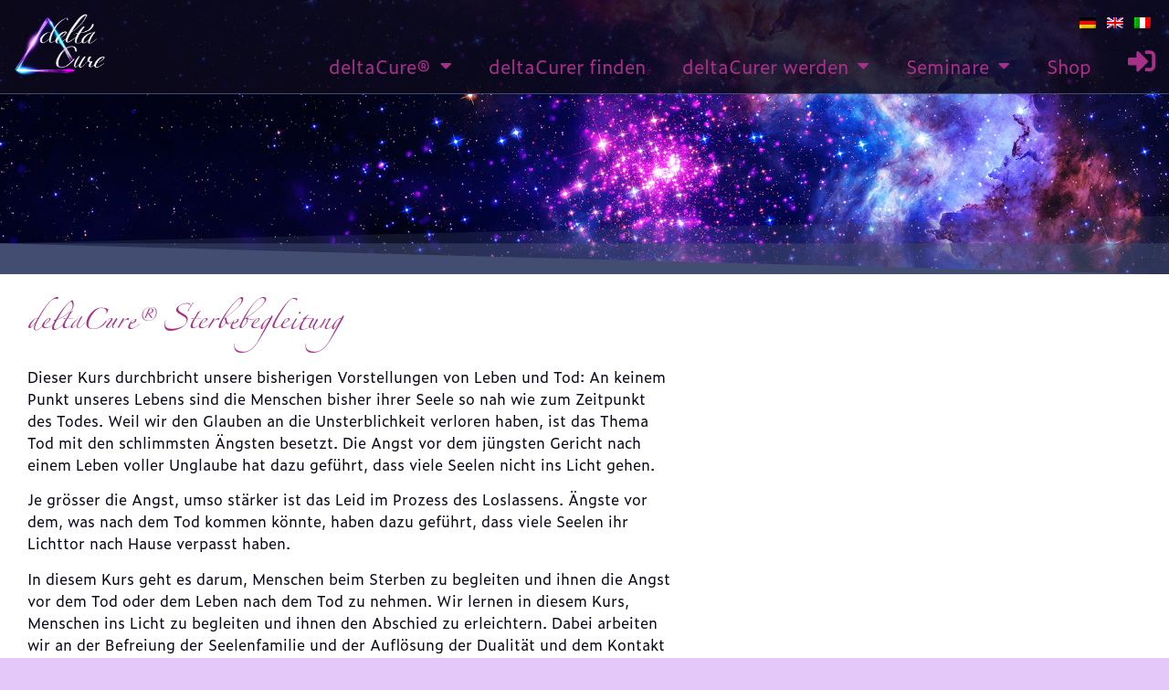

--- FILE ---
content_type: text/html; charset=UTF-8
request_url: https://www.deltacure.eu/dc-sterbebegleitung-sonderkurs-fuer-deltacurer/
body_size: 17124
content:
<!doctype html>
<html lang="de">
<head>
	<meta charset="UTF-8">
	<meta name="viewport" content="width=device-width, initial-scale=1">
	<link rel="profile" href="https://gmpg.org/xfn/11">
	<meta name='robots' content='index, follow, max-image-preview:large, max-snippet:-1, max-video-preview:-1' />

	<!-- This site is optimized with the Yoast SEO plugin v22.4 - https://yoast.com/wordpress/plugins/seo/ -->
	<title>dc Sterbebegleitung - Sonderkurs für deltaCurer - deltaCure</title>
	<link rel="canonical" href="https://www.deltacure.eu/dc-sterbebegleitung-sonderkurs-fuer-deltacurer/" />
	<meta property="og:locale" content="de_DE" />
	<meta property="og:type" content="article" />
	<meta property="og:title" content="dc Sterbebegleitung - Sonderkurs für deltaCurer - deltaCure" />
	<meta property="og:description" content="deltaCure® Sterbebegleitung Dieser Kurs durchbricht unsere bisherigen Vorstellungen von Leben und Tod: An keinem Punkt unseres Lebens sind die Menschen bisher ihrer Seele so nah wie zum Zeitpunkt des Todes. Weil wir den Glauben an die Unsterblichkeit verloren haben, ist das Thema Tod mit den schlimmsten Ängsten besetzt. Die Angst vor dem jüngsten Gericht nach [&hellip;]" />
	<meta property="og:url" content="https://www.deltacure.eu/dc-sterbebegleitung-sonderkurs-fuer-deltacurer/" />
	<meta property="og:site_name" content="deltaCure" />
	<meta property="article:modified_time" content="2022-07-24T10:17:42+00:00" />
	<meta property="og:image" content="https://www.deltacure.eu/wp-content/uploads/2020/03/beten.jpg" />
	<meta name="twitter:card" content="summary_large_image" />
	<meta name="twitter:label1" content="Geschätzte Lesezeit" />
	<meta name="twitter:data1" content="3 Minuten" />
	<script type="application/ld+json" class="yoast-schema-graph">{"@context":"https://schema.org","@graph":[{"@type":"WebPage","@id":"https://www.deltacure.eu/dc-sterbebegleitung-sonderkurs-fuer-deltacurer/","url":"https://www.deltacure.eu/dc-sterbebegleitung-sonderkurs-fuer-deltacurer/","name":"dc Sterbebegleitung - Sonderkurs für deltaCurer - deltaCure","isPartOf":{"@id":"https://www.deltacure.eu/#website"},"primaryImageOfPage":{"@id":"https://www.deltacure.eu/dc-sterbebegleitung-sonderkurs-fuer-deltacurer/#primaryimage"},"image":{"@id":"https://www.deltacure.eu/dc-sterbebegleitung-sonderkurs-fuer-deltacurer/#primaryimage"},"thumbnailUrl":"https://www.deltacure.eu/wp-content/uploads/2020/03/beten.jpg","datePublished":"2022-07-24T10:14:29+00:00","dateModified":"2022-07-24T10:17:42+00:00","breadcrumb":{"@id":"https://www.deltacure.eu/dc-sterbebegleitung-sonderkurs-fuer-deltacurer/#breadcrumb"},"inLanguage":"de","potentialAction":[{"@type":"ReadAction","target":["https://www.deltacure.eu/dc-sterbebegleitung-sonderkurs-fuer-deltacurer/"]}]},{"@type":"ImageObject","inLanguage":"de","@id":"https://www.deltacure.eu/dc-sterbebegleitung-sonderkurs-fuer-deltacurer/#primaryimage","url":"https://www.deltacure.eu/wp-content/uploads/2020/03/beten.jpg","contentUrl":"https://www.deltacure.eu/wp-content/uploads/2020/03/beten.jpg"},{"@type":"BreadcrumbList","@id":"https://www.deltacure.eu/dc-sterbebegleitung-sonderkurs-fuer-deltacurer/#breadcrumb","itemListElement":[{"@type":"ListItem","position":1,"name":"Startseite","item":"https://www.deltacure.eu/"},{"@type":"ListItem","position":2,"name":"dc Sterbebegleitung &#8211; Sonderkurs für deltaCurer"}]},{"@type":"WebSite","@id":"https://www.deltacure.eu/#website","url":"https://www.deltacure.eu/","name":"deltaCure","description":"Energetische Heilung mit deltaCure Technik","publisher":{"@id":"https://www.deltacure.eu/#organization"},"potentialAction":[{"@type":"SearchAction","target":{"@type":"EntryPoint","urlTemplate":"https://www.deltacure.eu/?s={search_term_string}"},"query-input":"required name=search_term_string"}],"inLanguage":"de"},{"@type":"Organization","@id":"https://www.deltacure.eu/#organization","name":"deltaCure","url":"https://www.deltacure.eu/","logo":{"@type":"ImageObject","inLanguage":"de","@id":"https://www.deltacure.eu/#/schema/logo/image/","url":"https://www.deltacure.eu/wp-content/uploads/2020/09/deltacure_logo.png","contentUrl":"https://www.deltacure.eu/wp-content/uploads/2020/09/deltacure_logo.png","width":600,"height":433,"caption":"deltaCure"},"image":{"@id":"https://www.deltacure.eu/#/schema/logo/image/"}}]}</script>
	<!-- / Yoast SEO plugin. -->


<link rel='dns-prefetch' href='//stats.wp.com' />
<link rel='dns-prefetch' href='//use.typekit.net' />
<link rel="alternate" type="application/rss+xml" title="deltaCure &raquo; Feed" href="https://www.deltacure.eu/feed/" />
<link rel="alternate" type="application/rss+xml" title="deltaCure &raquo; Kommentar-Feed" href="https://www.deltacure.eu/comments/feed/" />
<script>
window._wpemojiSettings = {"baseUrl":"https:\/\/s.w.org\/images\/core\/emoji\/14.0.0\/72x72\/","ext":".png","svgUrl":"https:\/\/s.w.org\/images\/core\/emoji\/14.0.0\/svg\/","svgExt":".svg","source":{"concatemoji":"https:\/\/www.deltacure.eu\/wp-includes\/js\/wp-emoji-release.min.js?ver=6.4.7"}};
/*! This file is auto-generated */
!function(i,n){var o,s,e;function c(e){try{var t={supportTests:e,timestamp:(new Date).valueOf()};sessionStorage.setItem(o,JSON.stringify(t))}catch(e){}}function p(e,t,n){e.clearRect(0,0,e.canvas.width,e.canvas.height),e.fillText(t,0,0);var t=new Uint32Array(e.getImageData(0,0,e.canvas.width,e.canvas.height).data),r=(e.clearRect(0,0,e.canvas.width,e.canvas.height),e.fillText(n,0,0),new Uint32Array(e.getImageData(0,0,e.canvas.width,e.canvas.height).data));return t.every(function(e,t){return e===r[t]})}function u(e,t,n){switch(t){case"flag":return n(e,"\ud83c\udff3\ufe0f\u200d\u26a7\ufe0f","\ud83c\udff3\ufe0f\u200b\u26a7\ufe0f")?!1:!n(e,"\ud83c\uddfa\ud83c\uddf3","\ud83c\uddfa\u200b\ud83c\uddf3")&&!n(e,"\ud83c\udff4\udb40\udc67\udb40\udc62\udb40\udc65\udb40\udc6e\udb40\udc67\udb40\udc7f","\ud83c\udff4\u200b\udb40\udc67\u200b\udb40\udc62\u200b\udb40\udc65\u200b\udb40\udc6e\u200b\udb40\udc67\u200b\udb40\udc7f");case"emoji":return!n(e,"\ud83e\udef1\ud83c\udffb\u200d\ud83e\udef2\ud83c\udfff","\ud83e\udef1\ud83c\udffb\u200b\ud83e\udef2\ud83c\udfff")}return!1}function f(e,t,n){var r="undefined"!=typeof WorkerGlobalScope&&self instanceof WorkerGlobalScope?new OffscreenCanvas(300,150):i.createElement("canvas"),a=r.getContext("2d",{willReadFrequently:!0}),o=(a.textBaseline="top",a.font="600 32px Arial",{});return e.forEach(function(e){o[e]=t(a,e,n)}),o}function t(e){var t=i.createElement("script");t.src=e,t.defer=!0,i.head.appendChild(t)}"undefined"!=typeof Promise&&(o="wpEmojiSettingsSupports",s=["flag","emoji"],n.supports={everything:!0,everythingExceptFlag:!0},e=new Promise(function(e){i.addEventListener("DOMContentLoaded",e,{once:!0})}),new Promise(function(t){var n=function(){try{var e=JSON.parse(sessionStorage.getItem(o));if("object"==typeof e&&"number"==typeof e.timestamp&&(new Date).valueOf()<e.timestamp+604800&&"object"==typeof e.supportTests)return e.supportTests}catch(e){}return null}();if(!n){if("undefined"!=typeof Worker&&"undefined"!=typeof OffscreenCanvas&&"undefined"!=typeof URL&&URL.createObjectURL&&"undefined"!=typeof Blob)try{var e="postMessage("+f.toString()+"("+[JSON.stringify(s),u.toString(),p.toString()].join(",")+"));",r=new Blob([e],{type:"text/javascript"}),a=new Worker(URL.createObjectURL(r),{name:"wpTestEmojiSupports"});return void(a.onmessage=function(e){c(n=e.data),a.terminate(),t(n)})}catch(e){}c(n=f(s,u,p))}t(n)}).then(function(e){for(var t in e)n.supports[t]=e[t],n.supports.everything=n.supports.everything&&n.supports[t],"flag"!==t&&(n.supports.everythingExceptFlag=n.supports.everythingExceptFlag&&n.supports[t]);n.supports.everythingExceptFlag=n.supports.everythingExceptFlag&&!n.supports.flag,n.DOMReady=!1,n.readyCallback=function(){n.DOMReady=!0}}).then(function(){return e}).then(function(){var e;n.supports.everything||(n.readyCallback(),(e=n.source||{}).concatemoji?t(e.concatemoji):e.wpemoji&&e.twemoji&&(t(e.twemoji),t(e.wpemoji)))}))}((window,document),window._wpemojiSettings);
</script>
<style id='wp-emoji-styles-inline-css'>

	img.wp-smiley, img.emoji {
		display: inline !important;
		border: none !important;
		box-shadow: none !important;
		height: 1em !important;
		width: 1em !important;
		margin: 0 0.07em !important;
		vertical-align: -0.1em !important;
		background: none !important;
		padding: 0 !important;
	}
</style>
<link rel='stylesheet' id='mediaelement-css' href='https://www.deltacure.eu/wp-includes/js/mediaelement/mediaelementplayer-legacy.min.css?ver=4.2.17' media='all' />
<link rel='stylesheet' id='wp-mediaelement-css' href='https://www.deltacure.eu/wp-includes/js/mediaelement/wp-mediaelement.min.css?ver=6.4.7' media='all' />
<style id='jetpack-sharing-buttons-style-inline-css'>
.jetpack-sharing-buttons__services-list{display:flex;flex-direction:row;flex-wrap:wrap;gap:0;list-style-type:none;margin:5px;padding:0}.jetpack-sharing-buttons__services-list.has-small-icon-size{font-size:12px}.jetpack-sharing-buttons__services-list.has-normal-icon-size{font-size:16px}.jetpack-sharing-buttons__services-list.has-large-icon-size{font-size:24px}.jetpack-sharing-buttons__services-list.has-huge-icon-size{font-size:36px}@media print{.jetpack-sharing-buttons__services-list{display:none!important}}ul.jetpack-sharing-buttons__services-list.has-background{padding:1.25em 2.375em}
</style>
<style id='classic-theme-styles-inline-css'>
/*! This file is auto-generated */
.wp-block-button__link{color:#fff;background-color:#32373c;border-radius:9999px;box-shadow:none;text-decoration:none;padding:calc(.667em + 2px) calc(1.333em + 2px);font-size:1.125em}.wp-block-file__button{background:#32373c;color:#fff;text-decoration:none}
</style>
<style id='global-styles-inline-css'>
body{--wp--preset--color--black: #000000;--wp--preset--color--cyan-bluish-gray: #abb8c3;--wp--preset--color--white: #ffffff;--wp--preset--color--pale-pink: #f78da7;--wp--preset--color--vivid-red: #cf2e2e;--wp--preset--color--luminous-vivid-orange: #ff6900;--wp--preset--color--luminous-vivid-amber: #fcb900;--wp--preset--color--light-green-cyan: #7bdcb5;--wp--preset--color--vivid-green-cyan: #00d084;--wp--preset--color--pale-cyan-blue: #8ed1fc;--wp--preset--color--vivid-cyan-blue: #0693e3;--wp--preset--color--vivid-purple: #9b51e0;--wp--preset--gradient--vivid-cyan-blue-to-vivid-purple: linear-gradient(135deg,rgba(6,147,227,1) 0%,rgb(155,81,224) 100%);--wp--preset--gradient--light-green-cyan-to-vivid-green-cyan: linear-gradient(135deg,rgb(122,220,180) 0%,rgb(0,208,130) 100%);--wp--preset--gradient--luminous-vivid-amber-to-luminous-vivid-orange: linear-gradient(135deg,rgba(252,185,0,1) 0%,rgba(255,105,0,1) 100%);--wp--preset--gradient--luminous-vivid-orange-to-vivid-red: linear-gradient(135deg,rgba(255,105,0,1) 0%,rgb(207,46,46) 100%);--wp--preset--gradient--very-light-gray-to-cyan-bluish-gray: linear-gradient(135deg,rgb(238,238,238) 0%,rgb(169,184,195) 100%);--wp--preset--gradient--cool-to-warm-spectrum: linear-gradient(135deg,rgb(74,234,220) 0%,rgb(151,120,209) 20%,rgb(207,42,186) 40%,rgb(238,44,130) 60%,rgb(251,105,98) 80%,rgb(254,248,76) 100%);--wp--preset--gradient--blush-light-purple: linear-gradient(135deg,rgb(255,206,236) 0%,rgb(152,150,240) 100%);--wp--preset--gradient--blush-bordeaux: linear-gradient(135deg,rgb(254,205,165) 0%,rgb(254,45,45) 50%,rgb(107,0,62) 100%);--wp--preset--gradient--luminous-dusk: linear-gradient(135deg,rgb(255,203,112) 0%,rgb(199,81,192) 50%,rgb(65,88,208) 100%);--wp--preset--gradient--pale-ocean: linear-gradient(135deg,rgb(255,245,203) 0%,rgb(182,227,212) 50%,rgb(51,167,181) 100%);--wp--preset--gradient--electric-grass: linear-gradient(135deg,rgb(202,248,128) 0%,rgb(113,206,126) 100%);--wp--preset--gradient--midnight: linear-gradient(135deg,rgb(2,3,129) 0%,rgb(40,116,252) 100%);--wp--preset--font-size--small: 13px;--wp--preset--font-size--medium: 20px;--wp--preset--font-size--large: 36px;--wp--preset--font-size--x-large: 42px;--wp--preset--spacing--20: 0.44rem;--wp--preset--spacing--30: 0.67rem;--wp--preset--spacing--40: 1rem;--wp--preset--spacing--50: 1.5rem;--wp--preset--spacing--60: 2.25rem;--wp--preset--spacing--70: 3.38rem;--wp--preset--spacing--80: 5.06rem;--wp--preset--shadow--natural: 6px 6px 9px rgba(0, 0, 0, 0.2);--wp--preset--shadow--deep: 12px 12px 50px rgba(0, 0, 0, 0.4);--wp--preset--shadow--sharp: 6px 6px 0px rgba(0, 0, 0, 0.2);--wp--preset--shadow--outlined: 6px 6px 0px -3px rgba(255, 255, 255, 1), 6px 6px rgba(0, 0, 0, 1);--wp--preset--shadow--crisp: 6px 6px 0px rgba(0, 0, 0, 1);}:where(.is-layout-flex){gap: 0.5em;}:where(.is-layout-grid){gap: 0.5em;}body .is-layout-flow > .alignleft{float: left;margin-inline-start: 0;margin-inline-end: 2em;}body .is-layout-flow > .alignright{float: right;margin-inline-start: 2em;margin-inline-end: 0;}body .is-layout-flow > .aligncenter{margin-left: auto !important;margin-right: auto !important;}body .is-layout-constrained > .alignleft{float: left;margin-inline-start: 0;margin-inline-end: 2em;}body .is-layout-constrained > .alignright{float: right;margin-inline-start: 2em;margin-inline-end: 0;}body .is-layout-constrained > .aligncenter{margin-left: auto !important;margin-right: auto !important;}body .is-layout-constrained > :where(:not(.alignleft):not(.alignright):not(.alignfull)){max-width: var(--wp--style--global--content-size);margin-left: auto !important;margin-right: auto !important;}body .is-layout-constrained > .alignwide{max-width: var(--wp--style--global--wide-size);}body .is-layout-flex{display: flex;}body .is-layout-flex{flex-wrap: wrap;align-items: center;}body .is-layout-flex > *{margin: 0;}body .is-layout-grid{display: grid;}body .is-layout-grid > *{margin: 0;}:where(.wp-block-columns.is-layout-flex){gap: 2em;}:where(.wp-block-columns.is-layout-grid){gap: 2em;}:where(.wp-block-post-template.is-layout-flex){gap: 1.25em;}:where(.wp-block-post-template.is-layout-grid){gap: 1.25em;}.has-black-color{color: var(--wp--preset--color--black) !important;}.has-cyan-bluish-gray-color{color: var(--wp--preset--color--cyan-bluish-gray) !important;}.has-white-color{color: var(--wp--preset--color--white) !important;}.has-pale-pink-color{color: var(--wp--preset--color--pale-pink) !important;}.has-vivid-red-color{color: var(--wp--preset--color--vivid-red) !important;}.has-luminous-vivid-orange-color{color: var(--wp--preset--color--luminous-vivid-orange) !important;}.has-luminous-vivid-amber-color{color: var(--wp--preset--color--luminous-vivid-amber) !important;}.has-light-green-cyan-color{color: var(--wp--preset--color--light-green-cyan) !important;}.has-vivid-green-cyan-color{color: var(--wp--preset--color--vivid-green-cyan) !important;}.has-pale-cyan-blue-color{color: var(--wp--preset--color--pale-cyan-blue) !important;}.has-vivid-cyan-blue-color{color: var(--wp--preset--color--vivid-cyan-blue) !important;}.has-vivid-purple-color{color: var(--wp--preset--color--vivid-purple) !important;}.has-black-background-color{background-color: var(--wp--preset--color--black) !important;}.has-cyan-bluish-gray-background-color{background-color: var(--wp--preset--color--cyan-bluish-gray) !important;}.has-white-background-color{background-color: var(--wp--preset--color--white) !important;}.has-pale-pink-background-color{background-color: var(--wp--preset--color--pale-pink) !important;}.has-vivid-red-background-color{background-color: var(--wp--preset--color--vivid-red) !important;}.has-luminous-vivid-orange-background-color{background-color: var(--wp--preset--color--luminous-vivid-orange) !important;}.has-luminous-vivid-amber-background-color{background-color: var(--wp--preset--color--luminous-vivid-amber) !important;}.has-light-green-cyan-background-color{background-color: var(--wp--preset--color--light-green-cyan) !important;}.has-vivid-green-cyan-background-color{background-color: var(--wp--preset--color--vivid-green-cyan) !important;}.has-pale-cyan-blue-background-color{background-color: var(--wp--preset--color--pale-cyan-blue) !important;}.has-vivid-cyan-blue-background-color{background-color: var(--wp--preset--color--vivid-cyan-blue) !important;}.has-vivid-purple-background-color{background-color: var(--wp--preset--color--vivid-purple) !important;}.has-black-border-color{border-color: var(--wp--preset--color--black) !important;}.has-cyan-bluish-gray-border-color{border-color: var(--wp--preset--color--cyan-bluish-gray) !important;}.has-white-border-color{border-color: var(--wp--preset--color--white) !important;}.has-pale-pink-border-color{border-color: var(--wp--preset--color--pale-pink) !important;}.has-vivid-red-border-color{border-color: var(--wp--preset--color--vivid-red) !important;}.has-luminous-vivid-orange-border-color{border-color: var(--wp--preset--color--luminous-vivid-orange) !important;}.has-luminous-vivid-amber-border-color{border-color: var(--wp--preset--color--luminous-vivid-amber) !important;}.has-light-green-cyan-border-color{border-color: var(--wp--preset--color--light-green-cyan) !important;}.has-vivid-green-cyan-border-color{border-color: var(--wp--preset--color--vivid-green-cyan) !important;}.has-pale-cyan-blue-border-color{border-color: var(--wp--preset--color--pale-cyan-blue) !important;}.has-vivid-cyan-blue-border-color{border-color: var(--wp--preset--color--vivid-cyan-blue) !important;}.has-vivid-purple-border-color{border-color: var(--wp--preset--color--vivid-purple) !important;}.has-vivid-cyan-blue-to-vivid-purple-gradient-background{background: var(--wp--preset--gradient--vivid-cyan-blue-to-vivid-purple) !important;}.has-light-green-cyan-to-vivid-green-cyan-gradient-background{background: var(--wp--preset--gradient--light-green-cyan-to-vivid-green-cyan) !important;}.has-luminous-vivid-amber-to-luminous-vivid-orange-gradient-background{background: var(--wp--preset--gradient--luminous-vivid-amber-to-luminous-vivid-orange) !important;}.has-luminous-vivid-orange-to-vivid-red-gradient-background{background: var(--wp--preset--gradient--luminous-vivid-orange-to-vivid-red) !important;}.has-very-light-gray-to-cyan-bluish-gray-gradient-background{background: var(--wp--preset--gradient--very-light-gray-to-cyan-bluish-gray) !important;}.has-cool-to-warm-spectrum-gradient-background{background: var(--wp--preset--gradient--cool-to-warm-spectrum) !important;}.has-blush-light-purple-gradient-background{background: var(--wp--preset--gradient--blush-light-purple) !important;}.has-blush-bordeaux-gradient-background{background: var(--wp--preset--gradient--blush-bordeaux) !important;}.has-luminous-dusk-gradient-background{background: var(--wp--preset--gradient--luminous-dusk) !important;}.has-pale-ocean-gradient-background{background: var(--wp--preset--gradient--pale-ocean) !important;}.has-electric-grass-gradient-background{background: var(--wp--preset--gradient--electric-grass) !important;}.has-midnight-gradient-background{background: var(--wp--preset--gradient--midnight) !important;}.has-small-font-size{font-size: var(--wp--preset--font-size--small) !important;}.has-medium-font-size{font-size: var(--wp--preset--font-size--medium) !important;}.has-large-font-size{font-size: var(--wp--preset--font-size--large) !important;}.has-x-large-font-size{font-size: var(--wp--preset--font-size--x-large) !important;}
.wp-block-navigation a:where(:not(.wp-element-button)){color: inherit;}
:where(.wp-block-post-template.is-layout-flex){gap: 1.25em;}:where(.wp-block-post-template.is-layout-grid){gap: 1.25em;}
:where(.wp-block-columns.is-layout-flex){gap: 2em;}:where(.wp-block-columns.is-layout-grid){gap: 2em;}
.wp-block-pullquote{font-size: 1.5em;line-height: 1.6;}
</style>
<link rel='stylesheet' id='hello-elementor-css' href='https://www.deltacure.eu/wp-content/themes/hello-elementor/style.min.css?ver=3.0.0' media='all' />
<link rel='stylesheet' id='hello-elementor-theme-style-css' href='https://www.deltacure.eu/wp-content/themes/hello-elementor/theme.min.css?ver=3.0.0' media='all' />
<link rel='stylesheet' id='select2-css' href='https://www.deltacure.eu/wp-content/themes/deltacure/select2/select2.min.css?ver=6.4.7' media='all' />
<link rel='stylesheet' id='deltacure-css' href='https://www.deltacure.eu/wp-content/themes/deltacure/style.css?ver=1.0' media='all' />
<link rel='stylesheet' id='typekit-fonts-css' href='https://use.typekit.net/wmk3zld.css?ver=6.4.7' media='all' />
<link rel='stylesheet' id='hello-elementor-header-footer-css' href='https://www.deltacure.eu/wp-content/themes/hello-elementor/header-footer.min.css?ver=3.0.0' media='all' />
<link rel='stylesheet' id='elementor-icons-css' href='https://www.deltacure.eu/wp-content/plugins/elementor/assets/lib/eicons/css/elementor-icons.min.css?ver=5.25.0' media='all' />
<link rel='stylesheet' id='elementor-frontend-css' href='https://www.deltacure.eu/wp-content/plugins/elementor/assets/css/frontend.min.css?ver=3.18.3' media='all' />
<link rel='stylesheet' id='swiper-css' href='https://www.deltacure.eu/wp-content/plugins/elementor/assets/lib/swiper/css/swiper.min.css?ver=5.3.6' media='all' />
<link rel='stylesheet' id='elementor-post-969-css' href='https://www.deltacure.eu/wp-content/uploads/elementor/css/post-969.css?ver=1707737591' media='all' />
<link rel='stylesheet' id='amelia-elementor-widget-font-css' href='https://www.deltacure.eu/wp-content/plugins/ameliabooking/public/css/frontend/elementor.css?ver=8.5' media='all' />
<link rel='stylesheet' id='elementor-pro-css' href='https://www.deltacure.eu/wp-content/plugins/elementor-pro/assets/css/frontend.min.css?ver=3.18.3' media='all' />
<link rel='stylesheet' id='elementor-post-4449-css' href='https://www.deltacure.eu/wp-content/uploads/elementor/css/post-4449.css?ver=1708188023' media='all' />
<link rel='stylesheet' id='elementor-post-1020-css' href='https://www.deltacure.eu/wp-content/uploads/elementor/css/post-1020.css?ver=1707738232' media='all' />
<link rel='stylesheet' id='elementor-post-988-css' href='https://www.deltacure.eu/wp-content/uploads/elementor/css/post-988.css?ver=1707737592' media='all' />
<link rel='stylesheet' id='elementor-post-993-css' href='https://www.deltacure.eu/wp-content/uploads/elementor/css/post-993.css?ver=1707737745' media='all' />
<link rel='stylesheet' id='elementor-post-1062-css' href='https://www.deltacure.eu/wp-content/uploads/elementor/css/post-1062.css?ver=1707737592' media='all' />
<link rel='stylesheet' id='borlabs-cookie-css' href='https://www.deltacure.eu/wp-content/cache/borlabs-cookie/borlabs-cookie_1_de.css?ver=2.3.3-23' media='all' />
<link rel='stylesheet' id='ecs-styles-css' href='https://www.deltacure.eu/wp-content/plugins/ele-custom-skin/assets/css/ecs-style.css?ver=3.1.9' media='all' />
<link rel='stylesheet' id='elementor-post-1033-css' href='https://www.deltacure.eu/wp-content/uploads/elementor/css/post-1033.css?ver=1600362116' media='all' />
<link rel='stylesheet' id='google-fonts-1-css' href='https://fonts.googleapis.com/css?family=Roboto%3A100%2C100italic%2C200%2C200italic%2C300%2C300italic%2C400%2C400italic%2C500%2C500italic%2C600%2C600italic%2C700%2C700italic%2C800%2C800italic%2C900%2C900italic%7CRoboto+Slab%3A100%2C100italic%2C200%2C200italic%2C300%2C300italic%2C400%2C400italic%2C500%2C500italic%2C600%2C600italic%2C700%2C700italic%2C800%2C800italic%2C900%2C900italic&#038;display=auto&#038;ver=6.4.7' media='all' />
<link rel='stylesheet' id='elementor-icons-shared-0-css' href='https://www.deltacure.eu/wp-content/plugins/elementor/assets/lib/font-awesome/css/fontawesome.min.css?ver=5.15.3' media='all' />
<link rel='stylesheet' id='elementor-icons-fa-solid-css' href='https://www.deltacure.eu/wp-content/plugins/elementor/assets/lib/font-awesome/css/solid.min.css?ver=5.15.3' media='all' />
<link rel="preconnect" href="https://fonts.gstatic.com/" crossorigin><script src="https://www.deltacure.eu/wp-includes/js/jquery/jquery.min.js?ver=3.7.1" id="jquery-core-js"></script>
<script src="https://www.deltacure.eu/wp-includes/js/jquery/jquery-migrate.min.js?ver=3.4.1" id="jquery-migrate-js"></script>
<script src="https://www.deltacure.eu/wp-content/themes/deltacure/js/functions.js?ver=6.4.7" id="functions-js"></script>
<script src="https://www.deltacure.eu/wp-content/themes/deltacure/select2/select2.min.js?ver=6.4.7" id="select2-js"></script>
<script id="ecs_ajax_load-js-extra">
var ecs_ajax_params = {"ajaxurl":"https:\/\/www.deltacure.eu\/wp-admin\/admin-ajax.php","posts":"{\"page\":0,\"pagename\":\"dc-sterbebegleitung-sonderkurs-fuer-deltacurer\",\"error\":\"\",\"m\":\"\",\"p\":0,\"post_parent\":\"\",\"subpost\":\"\",\"subpost_id\":\"\",\"attachment\":\"\",\"attachment_id\":0,\"name\":\"dc-sterbebegleitung-sonderkurs-fuer-deltacurer\",\"page_id\":0,\"second\":\"\",\"minute\":\"\",\"hour\":\"\",\"day\":0,\"monthnum\":0,\"year\":0,\"w\":0,\"category_name\":\"\",\"tag\":\"\",\"cat\":\"\",\"tag_id\":\"\",\"author\":\"\",\"author_name\":\"\",\"feed\":\"\",\"tb\":\"\",\"paged\":0,\"meta_key\":\"\",\"meta_value\":\"\",\"preview\":\"\",\"s\":\"\",\"sentence\":\"\",\"title\":\"\",\"fields\":\"\",\"menu_order\":\"\",\"embed\":\"\",\"category__in\":[],\"category__not_in\":[],\"category__and\":[],\"post__in\":[],\"post__not_in\":[],\"post_name__in\":[],\"tag__in\":[],\"tag__not_in\":[],\"tag__and\":[],\"tag_slug__in\":[],\"tag_slug__and\":[],\"post_parent__in\":[],\"post_parent__not_in\":[],\"author__in\":[],\"author__not_in\":[],\"search_columns\":[],\"post_type\":[\"post\",\"page\",\"e-landing-page\"],\"ignore_sticky_posts\":false,\"suppress_filters\":false,\"cache_results\":true,\"update_post_term_cache\":true,\"update_menu_item_cache\":false,\"lazy_load_term_meta\":true,\"update_post_meta_cache\":true,\"posts_per_page\":10,\"nopaging\":false,\"comments_per_page\":\"50\",\"no_found_rows\":false,\"order\":\"DESC\"}"};
</script>
<script src="https://www.deltacure.eu/wp-content/plugins/ele-custom-skin/assets/js/ecs_ajax_pagination.js?ver=3.1.9" id="ecs_ajax_load-js"></script>
<script src="https://www.deltacure.eu/wp-content/plugins/ele-custom-skin/assets/js/ecs.js?ver=3.1.9" id="ecs-script-js"></script>
<link rel="https://api.w.org/" href="https://www.deltacure.eu/wp-json/" /><link rel="alternate" type="application/json" href="https://www.deltacure.eu/wp-json/wp/v2/pages/4449" /><link rel="EditURI" type="application/rsd+xml" title="RSD" href="https://www.deltacure.eu/xmlrpc.php?rsd" />
<meta name="generator" content="WordPress 6.4.7" />
<link rel='shortlink' href='https://www.deltacure.eu/?p=4449' />
<link rel="alternate" type="application/json+oembed" href="https://www.deltacure.eu/wp-json/oembed/1.0/embed?url=https%3A%2F%2Fwww.deltacure.eu%2Fdc-sterbebegleitung-sonderkurs-fuer-deltacurer%2F" />
<link rel="alternate" type="text/xml+oembed" href="https://www.deltacure.eu/wp-json/oembed/1.0/embed?url=https%3A%2F%2Fwww.deltacure.eu%2Fdc-sterbebegleitung-sonderkurs-fuer-deltacurer%2F&#038;format=xml" />
	<style>img#wpstats{display:none}</style>
		<script>var dx_ajax_url = 'https://www.deltacure.eu/wp-admin/admin-ajax.php'</script><meta name="generator" content="Elementor 3.18.3; features: e_dom_optimization, e_optimized_assets_loading, additional_custom_breakpoints, block_editor_assets_optimize, e_image_loading_optimization; settings: css_print_method-external, google_font-enabled, font_display-auto">
<link rel="icon" href="https://www.deltacure.eu/wp-content/uploads/2020/10/cropped-LOGO-lila-32x32.jpg" sizes="32x32" />
<link rel="icon" href="https://www.deltacure.eu/wp-content/uploads/2020/10/cropped-LOGO-lila-192x192.jpg" sizes="192x192" />
<link rel="apple-touch-icon" href="https://www.deltacure.eu/wp-content/uploads/2020/10/cropped-LOGO-lila-180x180.jpg" />
<meta name="msapplication-TileImage" content="https://www.deltacure.eu/wp-content/uploads/2020/10/cropped-LOGO-lila-270x270.jpg" />
</head>
<body class="page-template-default page page-id-4449 elementor-default elementor-kit-969 elementor-page elementor-page-4449 elementor-page-993">


<a class="skip-link screen-reader-text" href="#content">Zum Inhalt wechseln</a>

		<div data-elementor-type="header" data-elementor-id="1020" class="elementor elementor-1020 elementor-location-header" data-elementor-post-type="elementor_library">
								<section class="elementor-section elementor-top-section elementor-element elementor-element-78cc1755 elementor-section-boxed elementor-section-height-default elementor-section-height-default" data-id="78cc1755" data-element_type="section" id="main_header" data-settings="{&quot;background_background&quot;:&quot;classic&quot;}">
						<div class="elementor-container elementor-column-gap-extended">
					<div class="elementor-column elementor-col-50 elementor-top-column elementor-element elementor-element-5a7db3da" data-id="5a7db3da" data-element_type="column">
			<div class="elementor-widget-wrap elementor-element-populated">
								<div class="elementor-element elementor-element-1daaa5ea elementor-widget elementor-widget-image" data-id="1daaa5ea" data-element_type="widget" data-widget_type="image.default">
				<div class="elementor-widget-container">
																<a href="https://www.deltacure.eu">
							<img width="600" height="433" src="https://www.deltacure.eu/wp-content/uploads/2020/09/deltacure_logo.png" class="attachment-large size-large wp-image-984" alt="" srcset="https://www.deltacure.eu/wp-content/uploads/2020/09/deltacure_logo.png 600w, https://www.deltacure.eu/wp-content/uploads/2020/09/deltacure_logo-300x217.png 300w" sizes="(max-width: 600px) 100vw, 600px" />								</a>
															</div>
				</div>
					</div>
		</div>
				<div class="elementor-column elementor-col-50 elementor-top-column elementor-element elementor-element-5ef0e8c6" data-id="5ef0e8c6" data-element_type="column">
			<div class="elementor-widget-wrap elementor-element-populated">
								<div class="elementor-element elementor-element-319afd2 elementor-widget__width-auto elementor-absolute elementor-widget elementor-widget-image" data-id="319afd2" data-element_type="widget" data-settings="{&quot;_position&quot;:&quot;absolute&quot;}" data-widget_type="image.default">
				<div class="elementor-widget-container">
																<a href="https://www.deltacure.eu/i0-home/">
							<img width="18" height="12" src="https://www.deltacure.eu/wp-content/uploads/2020/09/it.png" class="attachment-large size-large wp-image-7462" alt="" />								</a>
															</div>
				</div>
				<div class="elementor-element elementor-element-c80c109 elementor-widget__width-auto elementor-absolute elementor-widget elementor-widget-image" data-id="c80c109" data-element_type="widget" data-settings="{&quot;_position&quot;:&quot;absolute&quot;}" data-widget_type="image.default">
				<div class="elementor-widget-container">
																<a href="https://www.deltacure.eu/english/">
							<img width="18" height="12" src="https://www.deltacure.eu/wp-content/uploads/2020/09/en.png" class="attachment-large size-large wp-image-6232" alt="" />								</a>
															</div>
				</div>
				<div class="elementor-element elementor-element-a89ebf2 elementor-widget__width-auto elementor-absolute elementor-widget elementor-widget-image" data-id="a89ebf2" data-element_type="widget" data-settings="{&quot;_position&quot;:&quot;absolute&quot;}" data-widget_type="image.default">
				<div class="elementor-widget-container">
																<a href="https://www.deltacure.eu">
							<img width="18" height="12" src="https://www.deltacure.eu/wp-content/uploads/2024/01/de.png" class="attachment-large size-large wp-image-7441" alt="" />								</a>
															</div>
				</div>
				<div class="elementor-element elementor-element-3b9c6770 elementor-widget__width-auto elementor-nav-menu--dropdown-none elementor-hidden-tablet elementor-hidden-phone dc-has-condition dc-condition-empty elementor-widget elementor-widget-nav-menu" data-id="3b9c6770" data-element_type="widget" data-settings="{&quot;layout&quot;:&quot;horizontal&quot;,&quot;submenu_icon&quot;:{&quot;value&quot;:&quot;&lt;i class=\&quot;fas fa-caret-down\&quot;&gt;&lt;\/i&gt;&quot;,&quot;library&quot;:&quot;fa-solid&quot;}}" data-widget_type="nav-menu.default">
				<div class="elementor-widget-container">
						<nav class="elementor-nav-menu--main elementor-nav-menu__container elementor-nav-menu--layout-horizontal e--pointer-none">
				<ul id="menu-1-3b9c6770" class="elementor-nav-menu"><li class="menu-item menu-item-type-custom menu-item-object-custom menu-item-has-children menu-item-548"><a href="#" class="elementor-item elementor-item-anchor">deltaCure®</a>
<ul class="sub-menu elementor-nav-menu--dropdown">
	<li class="menu-item menu-item-type-post_type menu-item-object-page menu-item-553"><a href="https://www.deltacure.eu/einfuehrung/" class="elementor-sub-item">Was ist deltaCure®</a></li>
	<li class="menu-item menu-item-type-post_type menu-item-object-page menu-item-552"><a href="https://www.deltacure.eu/simone-tomasetti-freymann/" class="elementor-sub-item">Simone Tomasetti-Freymann</a></li>
	<li class="menu-item menu-item-type-post_type menu-item-object-page menu-item-812"><a href="https://www.deltacure.eu/behandeln-mit-deltacure/" class="elementor-sub-item">Behandeln mit deltaCure®</a></li>
	<li class="menu-item menu-item-type-post_type menu-item-object-page menu-item-2845"><a href="https://www.deltacure.eu/energetische-praxis/" class="elementor-sub-item">Praxis Saarbrücken</a></li>
	<li class="menu-item menu-item-type-post_type menu-item-object-page menu-item-4112"><a href="https://www.deltacure.eu/terminbuchung-praxis/" class="elementor-sub-item">Online-Terminbuchung bei Simone</a></li>
	<li class="menu-item menu-item-type-post_type menu-item-object-page menu-item-388"><a href="https://www.deltacure.eu/aktuelles/" class="elementor-sub-item">Aktuelles</a></li>
</ul>
</li>
<li class="menu-item menu-item-type-post_type menu-item-object-page menu-item-207"><a href="https://www.deltacure.eu/anwender/" class="elementor-item">deltaCurer finden</a></li>
<li class="menu-item menu-item-type-post_type menu-item-object-page menu-item-has-children menu-item-675"><a href="https://www.deltacure.eu/ausbildungskatalog/" class="elementor-item">deltaCurer werden</a>
<ul class="sub-menu elementor-nav-menu--dropdown">
	<li class="menu-item menu-item-type-post_type menu-item-object-page menu-item-525"><a href="https://www.deltacure.eu/anwender-werden/" class="elementor-sub-item">Anwender werden</a></li>
	<li class="menu-item menu-item-type-post_type menu-item-object-page menu-item-528"><a href="https://www.deltacure.eu/lehrer-werden/" class="elementor-sub-item">Lehrer werden</a></li>
	<li class="menu-item menu-item-type-post_type menu-item-object-page menu-item-527"><a href="https://www.deltacure.eu/meister-werden/" class="elementor-sub-item">Meister werden</a></li>
	<li class="menu-item menu-item-type-post_type menu-item-object-page menu-item-526"><a href="https://www.deltacure.eu/ausbildungskatalog/" class="elementor-sub-item">Seminarüberblick</a></li>
</ul>
</li>
<li class="menu-item menu-item-type-custom menu-item-object-custom menu-item-has-children menu-item-521"><a href="https://www.deltacure.eu/seminare/" class="elementor-item">Seminare</a>
<ul class="sub-menu elementor-nav-menu--dropdown">
	<li class="menu-item menu-item-type-custom menu-item-object-custom menu-item-625"><a href="https://www.deltacure.eu/seminare/?filter_cat=anwender" class="elementor-sub-item">deltaCure Seminare</a></li>
	<li class="menu-item menu-item-type-custom menu-item-object-custom menu-item-626"><a href="https://www.deltacure.eu/seminare/?filter_user=4" class="elementor-sub-item">Simone`s Seminare und Workshops</a></li>
	<li class="menu-item menu-item-type-post_type menu-item-object-post menu-item-1910"><a href="https://www.deltacure.eu/deltatreff/" class="elementor-sub-item">Weihnachts-deltaTreff am 10.12.2025 um 19.00 Uhr</a></li>
</ul>
</li>
<li class="menu-item menu-item-type-custom menu-item-object-custom menu-item-3742"><a href="https://shop.deltacure.eu" class="elementor-item">Shop</a></li>
</ul>			</nav>
						<nav class="elementor-nav-menu--dropdown elementor-nav-menu__container" aria-hidden="true">
				<ul id="menu-2-3b9c6770" class="elementor-nav-menu"><li class="menu-item menu-item-type-custom menu-item-object-custom menu-item-has-children menu-item-548"><a href="#" class="elementor-item elementor-item-anchor" tabindex="-1">deltaCure®</a>
<ul class="sub-menu elementor-nav-menu--dropdown">
	<li class="menu-item menu-item-type-post_type menu-item-object-page menu-item-553"><a href="https://www.deltacure.eu/einfuehrung/" class="elementor-sub-item" tabindex="-1">Was ist deltaCure®</a></li>
	<li class="menu-item menu-item-type-post_type menu-item-object-page menu-item-552"><a href="https://www.deltacure.eu/simone-tomasetti-freymann/" class="elementor-sub-item" tabindex="-1">Simone Tomasetti-Freymann</a></li>
	<li class="menu-item menu-item-type-post_type menu-item-object-page menu-item-812"><a href="https://www.deltacure.eu/behandeln-mit-deltacure/" class="elementor-sub-item" tabindex="-1">Behandeln mit deltaCure®</a></li>
	<li class="menu-item menu-item-type-post_type menu-item-object-page menu-item-2845"><a href="https://www.deltacure.eu/energetische-praxis/" class="elementor-sub-item" tabindex="-1">Praxis Saarbrücken</a></li>
	<li class="menu-item menu-item-type-post_type menu-item-object-page menu-item-4112"><a href="https://www.deltacure.eu/terminbuchung-praxis/" class="elementor-sub-item" tabindex="-1">Online-Terminbuchung bei Simone</a></li>
	<li class="menu-item menu-item-type-post_type menu-item-object-page menu-item-388"><a href="https://www.deltacure.eu/aktuelles/" class="elementor-sub-item" tabindex="-1">Aktuelles</a></li>
</ul>
</li>
<li class="menu-item menu-item-type-post_type menu-item-object-page menu-item-207"><a href="https://www.deltacure.eu/anwender/" class="elementor-item" tabindex="-1">deltaCurer finden</a></li>
<li class="menu-item menu-item-type-post_type menu-item-object-page menu-item-has-children menu-item-675"><a href="https://www.deltacure.eu/ausbildungskatalog/" class="elementor-item" tabindex="-1">deltaCurer werden</a>
<ul class="sub-menu elementor-nav-menu--dropdown">
	<li class="menu-item menu-item-type-post_type menu-item-object-page menu-item-525"><a href="https://www.deltacure.eu/anwender-werden/" class="elementor-sub-item" tabindex="-1">Anwender werden</a></li>
	<li class="menu-item menu-item-type-post_type menu-item-object-page menu-item-528"><a href="https://www.deltacure.eu/lehrer-werden/" class="elementor-sub-item" tabindex="-1">Lehrer werden</a></li>
	<li class="menu-item menu-item-type-post_type menu-item-object-page menu-item-527"><a href="https://www.deltacure.eu/meister-werden/" class="elementor-sub-item" tabindex="-1">Meister werden</a></li>
	<li class="menu-item menu-item-type-post_type menu-item-object-page menu-item-526"><a href="https://www.deltacure.eu/ausbildungskatalog/" class="elementor-sub-item" tabindex="-1">Seminarüberblick</a></li>
</ul>
</li>
<li class="menu-item menu-item-type-custom menu-item-object-custom menu-item-has-children menu-item-521"><a href="https://www.deltacure.eu/seminare/" class="elementor-item" tabindex="-1">Seminare</a>
<ul class="sub-menu elementor-nav-menu--dropdown">
	<li class="menu-item menu-item-type-custom menu-item-object-custom menu-item-625"><a href="https://www.deltacure.eu/seminare/?filter_cat=anwender" class="elementor-sub-item" tabindex="-1">deltaCure Seminare</a></li>
	<li class="menu-item menu-item-type-custom menu-item-object-custom menu-item-626"><a href="https://www.deltacure.eu/seminare/?filter_user=4" class="elementor-sub-item" tabindex="-1">Simone`s Seminare und Workshops</a></li>
	<li class="menu-item menu-item-type-post_type menu-item-object-post menu-item-1910"><a href="https://www.deltacure.eu/deltatreff/" class="elementor-sub-item" tabindex="-1">Weihnachts-deltaTreff am 10.12.2025 um 19.00 Uhr</a></li>
</ul>
</li>
<li class="menu-item menu-item-type-custom menu-item-object-custom menu-item-3742"><a href="https://shop.deltacure.eu" class="elementor-item" tabindex="-1">Shop</a></li>
</ul>			</nav>
				</div>
				</div>
		<!-- hidden widget 4449-4134525 --><!-- hidden widget 4449-49cd154 -->		<div class="elementor-element elementor-element-469946f5 elementor-widget__width-auto elementor-hidden-desktop elementor-view-default elementor-position-top elementor-mobile-position-top elementor-widget elementor-widget-icon-box" data-id="469946f5" data-element_type="widget" data-widget_type="icon-box.default">
				<div class="elementor-widget-container">
					<div class="elementor-icon-box-wrapper">
						<div class="elementor-icon-box-icon">
				<a href="#elementor-action%3Aaction%3Dpopup%3Aopen%26settings%3DeyJpZCI6IjEwNjIiLCJ0b2dnbGUiOmZhbHNlfQ%3D%3D" class="elementor-icon elementor-animation-" tabindex="-1">
				<i aria-hidden="true" class="fas fa-bars"></i>				</a>
			</div>
						<div class="elementor-icon-box-content">
				<span class="elementor-icon-box-title">
					<a href="#elementor-action%3Aaction%3Dpopup%3Aopen%26settings%3DeyJpZCI6IjEwNjIiLCJ0b2dnbGUiOmZhbHNlfQ%3D%3D" >
											</a>
				</span>
							</div>
		</div>
				</div>
				</div>
		<!-- hidden widget 4449-cff57e8 --><!-- hidden widget 4449-5f662831 -->		<div class="elementor-element elementor-element-fffb156 elementor-widget__width-auto dc-has-condition dc-condition-empty elementor-view-default elementor-position-top elementor-mobile-position-top elementor-widget elementor-widget-icon-box" data-id="fffb156" data-element_type="widget" data-widget_type="icon-box.default">
				<div class="elementor-widget-container">
					<div class="elementor-icon-box-wrapper">
						<div class="elementor-icon-box-icon">
				<a href="#elementor-action%3Aaction%3Dpopup%3Aopen%26settings%3DeyJpZCI6IjEwMTciLCJ0b2dnbGUiOnRydWV9" class="elementor-icon elementor-animation-" tabindex="-1">
				<i aria-hidden="true" class="fas fa-sign-in-alt"></i>				</a>
			</div>
						<div class="elementor-icon-box-content">
				<span class="elementor-icon-box-title">
					<a href="#elementor-action%3Aaction%3Dpopup%3Aopen%26settings%3DeyJpZCI6IjEwMTciLCJ0b2dnbGUiOnRydWV9" >
											</a>
				</span>
							</div>
		</div>
				</div>
				</div>
					</div>
		</div>
							</div>
		</section>
						</div>
				<div data-elementor-type="single" data-elementor-id="993" class="elementor elementor-993 elementor-location-single post-4449 page type-page status-publish hentry" data-elementor-post-type="elementor_library">
								<section class="elementor-section elementor-top-section elementor-element elementor-element-f4c702b elementor-section-height-min-height elementor-section-boxed elementor-section-height-default elementor-section-items-middle" data-id="f4c702b" data-element_type="section" data-settings="{&quot;background_background&quot;:&quot;classic&quot;,&quot;shape_divider_bottom&quot;:&quot;opacity-tilt&quot;}">
					<div class="elementor-shape elementor-shape-bottom" data-negative="false">
			<svg xmlns="http://www.w3.org/2000/svg" viewBox="0 0 2600 131.1" preserveAspectRatio="none">
	<path class="elementor-shape-fill" d="M0 0L2600 0 2600 69.1 0 0z"/>
	<path class="elementor-shape-fill" style="opacity:0.5" d="M0 0L2600 0 2600 69.1 0 69.1z"/>
	<path class="elementor-shape-fill" style="opacity:0.25" d="M2600 0L0 0 0 130.1 2600 69.1z"/>
</svg>		</div>
					<div class="elementor-container elementor-column-gap-default">
					<div class="elementor-column elementor-col-100 elementor-top-column elementor-element elementor-element-04588a8" data-id="04588a8" data-element_type="column">
			<div class="elementor-widget-wrap">
									</div>
		</div>
							</div>
		</section>
				<section class="elementor-section elementor-top-section elementor-element elementor-element-257d42a elementor-section-boxed elementor-section-height-default elementor-section-height-default" data-id="257d42a" data-element_type="section">
						<div class="elementor-container elementor-column-gap-no">
					<div class="elementor-column elementor-col-100 elementor-top-column elementor-element elementor-element-24696af" data-id="24696af" data-element_type="column">
			<div class="elementor-widget-wrap elementor-element-populated">
								<div class="elementor-element elementor-element-ee989dd elementor-widget elementor-widget-theme-post-content" data-id="ee989dd" data-element_type="widget" data-widget_type="theme-post-content.default">
				<div class="elementor-widget-container">
					<div data-elementor-type="wp-page" data-elementor-id="4449" class="elementor elementor-4449" data-elementor-post-type="page">
									<section class="elementor-section elementor-top-section elementor-element elementor-element-8451b88 elementor-section-boxed elementor-section-height-default elementor-section-height-default" data-id="8451b88" data-element_type="section" data-settings="{&quot;background_background&quot;:&quot;classic&quot;}">
						<div class="elementor-container elementor-column-gap-wider">
					<div class="elementor-column elementor-col-50 elementor-top-column elementor-element elementor-element-f07764b" data-id="f07764b" data-element_type="column">
			<div class="elementor-widget-wrap elementor-element-populated">
								<div class="elementor-element elementor-element-7bd2999 elementor-widget elementor-widget-heading" data-id="7bd2999" data-element_type="widget" data-widget_type="heading.default">
				<div class="elementor-widget-container">
			<h1 class="elementor-heading-title elementor-size-default">deltaCure® Sterbebegleitung</h1>		</div>
				</div>
				<div class="elementor-element elementor-element-abfcaf2 elementor-widget elementor-widget-text-editor" data-id="abfcaf2" data-element_type="widget" data-widget_type="text-editor.default">
				<div class="elementor-widget-container">
							<div class="elementor-element elementor-element-a260a07 elementor-widget elementor-widget-theme-post-content" data-id="a260a07" data-element_type="widget" data-widget_type="theme-post-content.default"><div class="elementor-widget-container"><p>Dieser Kurs durchbricht unsere bisherigen Vorstellungen von Leben und Tod: An keinem Punkt unseres Lebens sind die Menschen bisher ihrer Seele so nah wie zum Zeitpunkt des Todes. Weil wir den Glauben an die Unsterblichkeit verloren haben, ist das Thema Tod mit den schlimmsten Ängsten besetzt. Die Angst vor dem jüngsten Gericht nach einem Leben voller Unglaube hat dazu geführt, dass viele Seelen nicht ins Licht gehen.</p><p>Je grösser die Angst, umso stärker ist das Leid im Prozess des Loslassens. Ängste vor dem, was nach dem Tod kommen könnte, haben dazu geführt, dass viele Seelen ihr Lichttor nach Hause verpasst haben.</p><p>In diesem Kurs geht es darum, Menschen beim Sterben zu begleiten und ihnen die Angst vor dem Tod oder dem Leben nach dem Tod zu nehmen. Wir lernen in diesem Kurs, Menschen ins Licht zu begleiten und ihnen den Abschied zu erleichtern. Dabei arbeiten wir an der Befreiung der Seelenfamilie und der Auflösung der Dualität und dem Kontakt zur Sternenfamilie. Hier kommen wir mit der erlösenden Christusenergie in Berührung.</p><p>Möge der Frieden in all unseren Seinszuständen kommen!</p><p><strong>Dauer: </strong>3 Tage (Hybrid-Kurs: vor Ort oder online)<strong><br /></strong></p><p><strong>Voraussetzungen:</strong> deltaCure® Grundlagen 1 und 2</p><p><strong>Preis:</strong>  450 Euro ink. MwSt &#8211; <strong>Frühbucherpreis</strong> (bis 3 Wochen vor Seminarbeginn): 400 Euro</p></div></div>						</div>
				</div>
				<div class="elementor-element elementor-element-8c5862e elementor-widget elementor-widget-button" data-id="8c5862e" data-element_type="widget" data-widget_type="button.default">
				<div class="elementor-widget-container">
					<div class="elementor-button-wrapper">
			<a class="elementor-button elementor-button-link elementor-size-sm" href="https://www.deltacure.eu/ausbildungskatalog/">
						<span class="elementor-button-content-wrapper">
						<span class="elementor-button-text">zurück zu Seminarübersicht</span>
		</span>
					</a>
		</div>
				</div>
				</div>
					</div>
		</div>
				<div class="elementor-column elementor-col-50 elementor-top-column elementor-element elementor-element-831f9d4" data-id="831f9d4" data-element_type="column">
			<div class="elementor-widget-wrap elementor-element-populated">
								<div class="elementor-element elementor-element-602eeef elementor-widget elementor-widget-image" data-id="602eeef" data-element_type="widget" data-widget_type="image.default">
				<div class="elementor-widget-container">
															<img decoding="async" src="https://www.deltacure.eu/wp-content/uploads/2020/03/beten.jpg" title="" alt="" loading="lazy" />															</div>
				</div>
					</div>
		</div>
							</div>
		</section>
							</div>
				</div>
				</div>
					</div>
		</div>
							</div>
		</section>
				<section class="elementor-section elementor-top-section elementor-element elementor-element-d9ee7a1 elementor-section-boxed elementor-section-height-default elementor-section-height-default" data-id="d9ee7a1" data-element_type="section">
						<div class="elementor-container elementor-column-gap-default">
					<div class="elementor-column elementor-col-50 elementor-top-column elementor-element elementor-element-f9abf0d" data-id="f9abf0d" data-element_type="column">
			<div class="elementor-widget-wrap elementor-element-populated">
								<div class="elementor-element elementor-element-66a1e88 elementor-widget__width-auto elementor-widget elementor-widget-button" data-id="66a1e88" data-element_type="widget" data-widget_type="button.default">
				<div class="elementor-widget-container">
					<div class="elementor-button-wrapper">
			<a class="elementor-button elementor-button-link elementor-size-sm" href="https://www.deltacure.eu/behandeln-mit-deltacure/">
						<span class="elementor-button-content-wrapper">
						<span class="elementor-button-text">Behandlungen mit deltaCure®</span>
		</span>
					</a>
		</div>
				</div>
				</div>
				<div class="elementor-element elementor-element-97a9081 elementor-widget__width-auto elementor-widget elementor-widget-button" data-id="97a9081" data-element_type="widget" data-widget_type="button.default">
				<div class="elementor-widget-container">
					<div class="elementor-button-wrapper">
			<a class="elementor-button elementor-button-link elementor-size-sm" href="https://www.deltacure.eu/ausbildungskatalog/">
						<span class="elementor-button-content-wrapper">
						<span class="elementor-button-text">Ausbildung</span>
		</span>
					</a>
		</div>
				</div>
				</div>
				<div class="elementor-element elementor-element-08f99bf elementor-widget__width-auto elementor-widget elementor-widget-button" data-id="08f99bf" data-element_type="widget" data-widget_type="button.default">
				<div class="elementor-widget-container">
					<div class="elementor-button-wrapper">
			<a class="elementor-button elementor-button-link elementor-size-sm" href="https://www.deltacure.eu/seminare/">
						<span class="elementor-button-content-wrapper">
						<span class="elementor-button-text">Seminare</span>
		</span>
					</a>
		</div>
				</div>
				</div>
					</div>
		</div>
				<div class="elementor-column elementor-col-50 elementor-top-column elementor-element elementor-element-110ee11" data-id="110ee11" data-element_type="column">
			<div class="elementor-widget-wrap">
									</div>
		</div>
							</div>
		</section>
						</div>
				<div data-elementor-type="footer" data-elementor-id="988" class="elementor elementor-988 elementor-location-footer" data-elementor-post-type="elementor_library">
								<section class="elementor-section elementor-top-section elementor-element elementor-element-c8cc6e7 elementor-section-boxed elementor-section-height-default elementor-section-height-default" data-id="c8cc6e7" data-element_type="section" data-settings="{&quot;background_background&quot;:&quot;classic&quot;}">
						<div class="elementor-container elementor-column-gap-extended">
					<div class="elementor-column elementor-col-50 elementor-top-column elementor-element elementor-element-ff6437c" data-id="ff6437c" data-element_type="column">
			<div class="elementor-widget-wrap elementor-element-populated">
								<div class="elementor-element elementor-element-beb4301 elementor-nav-menu__align-left elementor-nav-menu--dropdown-none elementor-hidden-desktop elementor-hidden-tablet elementor-widget elementor-widget-nav-menu" data-id="beb4301" data-element_type="widget" data-settings="{&quot;layout&quot;:&quot;vertical&quot;,&quot;submenu_icon&quot;:{&quot;value&quot;:&quot;&lt;i class=\&quot;fas fa-caret-down\&quot;&gt;&lt;\/i&gt;&quot;,&quot;library&quot;:&quot;fa-solid&quot;}}" data-widget_type="nav-menu.default">
				<div class="elementor-widget-container">
						<nav class="elementor-nav-menu--main elementor-nav-menu__container elementor-nav-menu--layout-vertical e--pointer-underline e--animation-fade">
				<ul id="menu-1-beb4301" class="elementor-nav-menu sm-vertical"><li class="menu-item menu-item-type-post_type menu-item-object-page menu-item-537"><a href="https://www.deltacure.eu/faq/" class="elementor-item">FAQ</a></li>
<li class="menu-item menu-item-type-post_type menu-item-object-page menu-item-324"><a href="https://www.deltacure.eu/kontakt/" class="elementor-item">Kontakt</a></li>
<li class="menu-item menu-item-type-post_type menu-item-object-page menu-item-325"><a href="https://www.deltacure.eu/agb/" class="elementor-item">AGB</a></li>
<li class="menu-item menu-item-type-post_type menu-item-object-page menu-item-326"><a href="https://www.deltacure.eu/impressum/" class="elementor-item">Impressum</a></li>
<li class="menu-item menu-item-type-post_type menu-item-object-page menu-item-privacy-policy menu-item-328"><a rel="privacy-policy" href="https://www.deltacure.eu/datenschutzerklaerung/" class="elementor-item">Datenschutzerklärung</a></li>
</ul>			</nav>
						<nav class="elementor-nav-menu--dropdown elementor-nav-menu__container" aria-hidden="true">
				<ul id="menu-2-beb4301" class="elementor-nav-menu sm-vertical"><li class="menu-item menu-item-type-post_type menu-item-object-page menu-item-537"><a href="https://www.deltacure.eu/faq/" class="elementor-item" tabindex="-1">FAQ</a></li>
<li class="menu-item menu-item-type-post_type menu-item-object-page menu-item-324"><a href="https://www.deltacure.eu/kontakt/" class="elementor-item" tabindex="-1">Kontakt</a></li>
<li class="menu-item menu-item-type-post_type menu-item-object-page menu-item-325"><a href="https://www.deltacure.eu/agb/" class="elementor-item" tabindex="-1">AGB</a></li>
<li class="menu-item menu-item-type-post_type menu-item-object-page menu-item-326"><a href="https://www.deltacure.eu/impressum/" class="elementor-item" tabindex="-1">Impressum</a></li>
<li class="menu-item menu-item-type-post_type menu-item-object-page menu-item-privacy-policy menu-item-328"><a rel="privacy-policy" href="https://www.deltacure.eu/datenschutzerklaerung/" class="elementor-item" tabindex="-1">Datenschutzerklärung</a></li>
</ul>			</nav>
				</div>
				</div>
				<div class="elementor-element elementor-element-8f9de28 elementor-widget elementor-widget-text-editor" data-id="8f9de28" data-element_type="widget" data-widget_type="text-editor.default">
				<div class="elementor-widget-container">
							<p>© DeltaCure 2024. all rights reserved.</p>						</div>
				</div>
					</div>
		</div>
				<div class="elementor-column elementor-col-50 elementor-top-column elementor-element elementor-element-00aa660" data-id="00aa660" data-element_type="column">
			<div class="elementor-widget-wrap elementor-element-populated">
								<div class="elementor-element elementor-element-1dd20e9 elementor-nav-menu__align-right elementor-nav-menu--dropdown-none elementor-hidden-phone elementor-widget elementor-widget-nav-menu" data-id="1dd20e9" data-element_type="widget" data-settings="{&quot;layout&quot;:&quot;horizontal&quot;,&quot;submenu_icon&quot;:{&quot;value&quot;:&quot;&lt;i class=\&quot;fas fa-caret-down\&quot;&gt;&lt;\/i&gt;&quot;,&quot;library&quot;:&quot;fa-solid&quot;}}" data-widget_type="nav-menu.default">
				<div class="elementor-widget-container">
						<nav class="elementor-nav-menu--main elementor-nav-menu__container elementor-nav-menu--layout-horizontal e--pointer-underline e--animation-fade">
				<ul id="menu-1-1dd20e9" class="elementor-nav-menu"><li class="menu-item menu-item-type-post_type menu-item-object-page menu-item-537"><a href="https://www.deltacure.eu/faq/" class="elementor-item">FAQ</a></li>
<li class="menu-item menu-item-type-post_type menu-item-object-page menu-item-324"><a href="https://www.deltacure.eu/kontakt/" class="elementor-item">Kontakt</a></li>
<li class="menu-item menu-item-type-post_type menu-item-object-page menu-item-325"><a href="https://www.deltacure.eu/agb/" class="elementor-item">AGB</a></li>
<li class="menu-item menu-item-type-post_type menu-item-object-page menu-item-326"><a href="https://www.deltacure.eu/impressum/" class="elementor-item">Impressum</a></li>
<li class="menu-item menu-item-type-post_type menu-item-object-page menu-item-privacy-policy menu-item-328"><a rel="privacy-policy" href="https://www.deltacure.eu/datenschutzerklaerung/" class="elementor-item">Datenschutzerklärung</a></li>
</ul>			</nav>
						<nav class="elementor-nav-menu--dropdown elementor-nav-menu__container" aria-hidden="true">
				<ul id="menu-2-1dd20e9" class="elementor-nav-menu"><li class="menu-item menu-item-type-post_type menu-item-object-page menu-item-537"><a href="https://www.deltacure.eu/faq/" class="elementor-item" tabindex="-1">FAQ</a></li>
<li class="menu-item menu-item-type-post_type menu-item-object-page menu-item-324"><a href="https://www.deltacure.eu/kontakt/" class="elementor-item" tabindex="-1">Kontakt</a></li>
<li class="menu-item menu-item-type-post_type menu-item-object-page menu-item-325"><a href="https://www.deltacure.eu/agb/" class="elementor-item" tabindex="-1">AGB</a></li>
<li class="menu-item menu-item-type-post_type menu-item-object-page menu-item-326"><a href="https://www.deltacure.eu/impressum/" class="elementor-item" tabindex="-1">Impressum</a></li>
<li class="menu-item menu-item-type-post_type menu-item-object-page menu-item-privacy-policy menu-item-328"><a rel="privacy-policy" href="https://www.deltacure.eu/datenschutzerklaerung/" class="elementor-item" tabindex="-1">Datenschutzerklärung</a></li>
</ul>			</nav>
				</div>
				</div>
					</div>
		</div>
							</div>
		</section>
						</div>
		
		<div data-elementor-type="popup" data-elementor-id="1062" class="elementor elementor-1062 elementor-location-popup" data-elementor-settings="{&quot;a11y_navigation&quot;:&quot;yes&quot;,&quot;triggers&quot;:[],&quot;timing&quot;:[]}" data-elementor-post-type="elementor_library">
								<section class="elementor-section elementor-top-section elementor-element elementor-element-9681959 elementor-section-boxed elementor-section-height-default elementor-section-height-default" data-id="9681959" data-element_type="section">
						<div class="elementor-container elementor-column-gap-default">
					<div class="elementor-column elementor-col-100 elementor-top-column elementor-element elementor-element-957e304" data-id="957e304" data-element_type="column">
			<div class="elementor-widget-wrap elementor-element-populated">
								<div class="elementor-element elementor-element-f783f9e elementor-widget elementor-widget-image" data-id="f783f9e" data-element_type="widget" data-widget_type="image.default">
				<div class="elementor-widget-container">
															<img fetchpriority="high" width="600" height="433" src="https://www.deltacure.eu/wp-content/uploads/2020/09/deltacure_logo.png" class="attachment-large size-large wp-image-984" alt="" srcset="https://www.deltacure.eu/wp-content/uploads/2020/09/deltacure_logo.png 600w, https://www.deltacure.eu/wp-content/uploads/2020/09/deltacure_logo-300x217.png 300w" sizes="(max-width: 600px) 100vw, 600px" />															</div>
				</div>
					</div>
		</div>
							</div>
		</section>
				<section class="elementor-section elementor-top-section elementor-element elementor-element-61f8b59 elementor-section-boxed elementor-section-height-default elementor-section-height-default" data-id="61f8b59" data-element_type="section">
						<div class="elementor-container elementor-column-gap-default">
					<div class="elementor-column elementor-col-100 elementor-top-column elementor-element elementor-element-cab3a91" data-id="cab3a91" data-element_type="column">
			<div class="elementor-widget-wrap elementor-element-populated">
								<div class="elementor-element elementor-element-f00796b elementor-widget elementor-widget-nav-menu" data-id="f00796b" data-element_type="widget" data-settings="{&quot;layout&quot;:&quot;dropdown&quot;,&quot;submenu_icon&quot;:{&quot;value&quot;:&quot;&lt;i class=\&quot;fas fa-caret-down\&quot;&gt;&lt;\/i&gt;&quot;,&quot;library&quot;:&quot;fa-solid&quot;}}" data-widget_type="nav-menu.default">
				<div class="elementor-widget-container">
						<nav class="elementor-nav-menu--dropdown elementor-nav-menu__container" aria-hidden="true">
				<ul id="menu-2-f00796b" class="elementor-nav-menu"><li class="menu-item menu-item-type-custom menu-item-object-custom menu-item-has-children menu-item-548"><a href="#" class="elementor-item elementor-item-anchor" tabindex="-1">deltaCure®</a>
<ul class="sub-menu elementor-nav-menu--dropdown">
	<li class="menu-item menu-item-type-post_type menu-item-object-page menu-item-553"><a href="https://www.deltacure.eu/einfuehrung/" class="elementor-sub-item" tabindex="-1">Was ist deltaCure®</a></li>
	<li class="menu-item menu-item-type-post_type menu-item-object-page menu-item-552"><a href="https://www.deltacure.eu/simone-tomasetti-freymann/" class="elementor-sub-item" tabindex="-1">Simone Tomasetti-Freymann</a></li>
	<li class="menu-item menu-item-type-post_type menu-item-object-page menu-item-812"><a href="https://www.deltacure.eu/behandeln-mit-deltacure/" class="elementor-sub-item" tabindex="-1">Behandeln mit deltaCure®</a></li>
	<li class="menu-item menu-item-type-post_type menu-item-object-page menu-item-2845"><a href="https://www.deltacure.eu/energetische-praxis/" class="elementor-sub-item" tabindex="-1">Praxis Saarbrücken</a></li>
	<li class="menu-item menu-item-type-post_type menu-item-object-page menu-item-4112"><a href="https://www.deltacure.eu/terminbuchung-praxis/" class="elementor-sub-item" tabindex="-1">Online-Terminbuchung bei Simone</a></li>
	<li class="menu-item menu-item-type-post_type menu-item-object-page menu-item-388"><a href="https://www.deltacure.eu/aktuelles/" class="elementor-sub-item" tabindex="-1">Aktuelles</a></li>
</ul>
</li>
<li class="menu-item menu-item-type-post_type menu-item-object-page menu-item-207"><a href="https://www.deltacure.eu/anwender/" class="elementor-item" tabindex="-1">deltaCurer finden</a></li>
<li class="menu-item menu-item-type-post_type menu-item-object-page menu-item-has-children menu-item-675"><a href="https://www.deltacure.eu/ausbildungskatalog/" class="elementor-item" tabindex="-1">deltaCurer werden</a>
<ul class="sub-menu elementor-nav-menu--dropdown">
	<li class="menu-item menu-item-type-post_type menu-item-object-page menu-item-525"><a href="https://www.deltacure.eu/anwender-werden/" class="elementor-sub-item" tabindex="-1">Anwender werden</a></li>
	<li class="menu-item menu-item-type-post_type menu-item-object-page menu-item-528"><a href="https://www.deltacure.eu/lehrer-werden/" class="elementor-sub-item" tabindex="-1">Lehrer werden</a></li>
	<li class="menu-item menu-item-type-post_type menu-item-object-page menu-item-527"><a href="https://www.deltacure.eu/meister-werden/" class="elementor-sub-item" tabindex="-1">Meister werden</a></li>
	<li class="menu-item menu-item-type-post_type menu-item-object-page menu-item-526"><a href="https://www.deltacure.eu/ausbildungskatalog/" class="elementor-sub-item" tabindex="-1">Seminarüberblick</a></li>
</ul>
</li>
<li class="menu-item menu-item-type-custom menu-item-object-custom menu-item-has-children menu-item-521"><a href="https://www.deltacure.eu/seminare/" class="elementor-item" tabindex="-1">Seminare</a>
<ul class="sub-menu elementor-nav-menu--dropdown">
	<li class="menu-item menu-item-type-custom menu-item-object-custom menu-item-625"><a href="https://www.deltacure.eu/seminare/?filter_cat=anwender" class="elementor-sub-item" tabindex="-1">deltaCure Seminare</a></li>
	<li class="menu-item menu-item-type-custom menu-item-object-custom menu-item-626"><a href="https://www.deltacure.eu/seminare/?filter_user=4" class="elementor-sub-item" tabindex="-1">Simone`s Seminare und Workshops</a></li>
	<li class="menu-item menu-item-type-post_type menu-item-object-post menu-item-1910"><a href="https://www.deltacure.eu/deltatreff/" class="elementor-sub-item" tabindex="-1">Weihnachts-deltaTreff am 10.12.2025 um 19.00 Uhr</a></li>
</ul>
</li>
<li class="menu-item menu-item-type-custom menu-item-object-custom menu-item-3742"><a href="https://shop.deltacure.eu" class="elementor-item" tabindex="-1">Shop</a></li>
</ul>			</nav>
				</div>
				</div>
					</div>
		</div>
							</div>
		</section>
						</div>
				<div data-elementor-type="popup" data-elementor-id="1017" class="elementor elementor-1017 elementor-location-popup" data-elementor-settings="{&quot;entrance_animation&quot;:&quot;slideInDown&quot;,&quot;exit_animation&quot;:&quot;slideInDown&quot;,&quot;entrance_animation_duration&quot;:{&quot;unit&quot;:&quot;px&quot;,&quot;size&quot;:&quot;0.4&quot;,&quot;sizes&quot;:[]},&quot;open_selector&quot;:&quot;.open_login_popup&quot;,&quot;a11y_navigation&quot;:&quot;yes&quot;,&quot;timing&quot;:[]}" data-elementor-post-type="elementor_library">
								<section class="elementor-section elementor-top-section elementor-element elementor-element-54798 dc-has-condition dc-condition-not_empty elementor-section-boxed elementor-section-height-default elementor-section-height-default" data-id="54798" data-element_type="section" id="login_section">
						<div class="elementor-container elementor-column-gap-default">
					<div class="elementor-column elementor-col-100 elementor-top-column elementor-element elementor-element-3e09c686" data-id="3e09c686" data-element_type="column">
			<div class="elementor-widget-wrap elementor-element-populated">
								<div class="elementor-element elementor-element-5c8a8e70 elementor-widget elementor-widget-text-editor" data-id="5c8a8e70" data-element_type="widget" id="login_btn" data-widget_type="text-editor.default">
				<div class="elementor-widget-container">
							<a href="#" class="dc_button_light">Anmelden</a>						</div>
				</div>
				<div class="elementor-element elementor-element-4f82405a elementor-widget elementor-widget-login" data-id="4f82405a" data-element_type="widget" id="login_form_wrapper" data-widget_type="login.default">
				<div class="elementor-widget-container">
					<form class="elementor-login elementor-form" method="post" action="https://www.deltacure.eu/wp-login.php">
			<input type="hidden" name="redirect_to" value="/dc-sterbebegleitung-sonderkurs-fuer-deltacurer/">
			<div class="elementor-form-fields-wrapper">
				<div class="elementor-field-type-text elementor-field-group elementor-column elementor-col-100 elementor-field-required">
					<label for="user">Benutzername oder E-Mail-Adresse</label>					<input size="1" type="text" name="log" id="user" placeholder="" class="elementor-field elementor-field-textual elementor-size-sm">
				</div>
				<div class="elementor-field-type-text elementor-field-group elementor-column elementor-col-100 elementor-field-required">
					<label for="password">Passwort</label>					<input size="1" type="password" name="pwd" id="password" placeholder="" class="elementor-field elementor-field-textual elementor-size-sm">
				</div>

									<div class="elementor-field-type-checkbox elementor-field-group elementor-column elementor-col-100 elementor-remember-me">
						<label for="elementor-login-remember-me">
							<input type="checkbox" id="elementor-login-remember-me" name="rememberme" value="forever">
							Eingeloggt bleiben						</label>
					</div>
				
				<div class="elementor-field-group elementor-column elementor-field-type-submit elementor-col-100">
					<button type="submit" class="elementor-size-sm elementor-button" name="wp-submit">
															<span class="elementor-button-text">Anmelden</span>
												</button>
				</div>

									<div class="elementor-field-group elementor-column elementor-col-100">
																				<a class="elementor-lost-password" href="https://www.deltacure.eu/wp-login.php?action=lostpassword&redirect_to=%2Fdc-sterbebegleitung-sonderkurs-fuer-deltacurer%2F">
								Passwort vergessen?							</a>
						
											</div>
							</div>
		</form>
				</div>
				</div>
					</div>
		</div>
							</div>
		</section>
				<section class="elementor-section elementor-top-section elementor-element elementor-element-7d00b532 dc-has-condition dc-condition-not_empty elementor-section-boxed elementor-section-height-default elementor-section-height-default" data-id="7d00b532" data-element_type="section">
						<div class="elementor-container elementor-column-gap-default">
					<div class="elementor-column elementor-col-100 elementor-top-column elementor-element elementor-element-7b982101" data-id="7b982101" data-element_type="column">
			<div class="elementor-widget-wrap elementor-element-populated">
								<div class="elementor-element elementor-element-45975e5a elementor-widget elementor-widget-text-editor" data-id="45975e5a" data-element_type="widget" id="register_btn" data-widget_type="text-editor.default">
				<div class="elementor-widget-container">
							<p><a class="dc_button_light" href="#">Bei Deltacure registrieren</a></p>						</div>
				</div>
				<div class="elementor-element elementor-element-774a4bca elementor-widget elementor-widget-shortcode" data-id="774a4bca" data-element_type="widget" id="register_form_wrapper" data-widget_type="shortcode.default">
				<div class="elementor-widget-container">
					<div class="elementor-shortcode"><form action="" id="registration_form" method="post"><div><label for="firstname">Vorname / Nachname</label><br /><input placeholder="Vorname" style="width:49%;" class="firstname" type="text" name="firstname" value="" /><input placeholder="Nachname" style="width:49%; margin-left:2%;" class="lastname" type="text" name="lastname" value="" /></div><div><label for="email">E-Mail</label><input type="email" name="email"  class="email" value="" /><input type="text" name="not" class="not" value="" style="display:none;" /></div><div class="ajax_feedback"></div><div><a href="#" id="register_ajax_btn" class="dc_button">registrieren</a></div></form></div>
				</div>
				</div>
					</div>
		</div>
							</div>
		</section>
						</div>
		<!--googleoff: all--><div data-nosnippet><script id="BorlabsCookieBoxWrap" type="text/template"><div
    id="BorlabsCookieBox"
    class="BorlabsCookie"
    role="dialog"
    aria-labelledby="CookieBoxTextHeadline"
    aria-describedby="CookieBoxTextDescription"
    aria-modal="true"
>
    <div class="bottom-center" style="display: none;">
        <div class="_brlbs-bar-wrap">
            <div class="_brlbs-bar _brlbs-bar-advanced">
                <div class="cookie-box">
                    <div class="container">
                        <div class="row align-items-center">
                            <div class="col-12 col-sm-9">
                                <div class="row">
                                    <div class="col-12">
                                        <div class="_brlbs-flex-left">
                                                                                            <img
                                                    width="32"
                                                    height="32"
                                                    class="cookie-logo"
                                                    src="https://www.deltacure.eu/wp-content/uploads/2020/09/triangle.png"
                                                    srcset="https://www.deltacure.eu/wp-content/uploads/2020/09/triangle.png, https://www.deltacure.eu/wp-content/uploads/2020/09/triangle.png 2x"
                                                    alt="Datenschutzeinstellungen"
                                                    aria-hidden="true"
                                                >
                                                                                        <span role="heading" aria-level="3" class="_brlbs-h3" id="CookieBoxTextHeadline">
                                                Datenschutzeinstellungen                                            </span>
                                        </div>

                                        <p id="CookieBoxTextDescription">
                                            <span class="_brlbs-paragraph _brlbs-text-description">Wir nutzen Cookies auf unserer Website. Einige von ihnen sind essenziell, während andere uns helfen, diese Website und Ihre Erfahrung zu verbessern.</span> <span class="_brlbs-paragraph _brlbs-text-confirm-age">Wenn Sie unter 16 Jahre alt sind und Ihre Zustimmung zu freiwilligen Diensten geben möchten, müssen Sie Ihre Erziehungsberechtigten um Erlaubnis bitten.</span> <span class="_brlbs-paragraph _brlbs-text-technology">Wir verwenden Cookies und andere Technologien auf unserer Website. Einige von ihnen sind essenziell, während andere uns helfen, diese Website und Ihre Erfahrung zu verbessern.</span> <span class="_brlbs-paragraph _brlbs-text-personal-data">Personenbezogene Daten können verarbeitet werden (z. B. IP-Adressen), z. B. für personalisierte Anzeigen und Inhalte oder Anzeigen- und Inhaltsmessung.</span> <span class="_brlbs-paragraph _brlbs-text-more-information">Weitere Informationen über die Verwendung Ihrer Daten finden Sie in unserer  <a class="_brlbs-cursor" href="https://www.deltacure.eu/datenschutzerklaerung/">Datenschutzerklärung</a>.</span> <span class="_brlbs-paragraph _brlbs-text-revoke">Sie können Ihre Auswahl jederzeit unter <a class="_brlbs-cursor" href="#" data-cookie-individual>Einstellungen</a> widerrufen oder anpassen.</span>                                        </p>
                                    </div>
                                </div>

                                                                    <fieldset>
                                        <legend class="sr-only">Datenschutzeinstellungen</legend>
                                        <ul
                                             class="show-cookie-logo"                                        >
                                                                                                                                                <li>
                                                        <label class="_brlbs-checkbox">
                                                            Essenziell                                                            <input
                                                                id="checkbox-essential"
                                                                tabindex="0"
                                                                type="checkbox"
                                                                name="cookieGroup[]"
                                                                value="essential"
                                                                 checked                                                                 disabled                                                                data-borlabs-cookie-checkbox
                                                            >
                                                            <span class="_brlbs-checkbox-indicator"></span>
                                                        </label>
                                                    </li>
                                                                                                                                                                                                                                                                                                                                                                                        <li>
                                                        <label class="_brlbs-checkbox">
                                                            Externe Medien                                                            <input
                                                                id="checkbox-external-media"
                                                                tabindex="0"
                                                                type="checkbox"
                                                                name="cookieGroup[]"
                                                                value="external-media"
                                                                 checked                                                                                                                                data-borlabs-cookie-checkbox
                                                            >
                                                            <span class="_brlbs-checkbox-indicator"></span>
                                                        </label>
                                                    </li>
                                                                                                                                    </ul>
                                    </fieldset>
                                                                </div>

                            <div class="col-12 col-sm-3">
                                                                    <p class="_brlbs-accept">
                                        <a
                                            href="#"
                                            tabindex="0"
                                            role="button"
                                            class="_brlbs-btn _brlbs-btn-accept-all _brlbs-cursor"
                                            data-cookie-accept-all
                                        >
                                            Alle akzeptieren                                        </a>
                                    </p>

                                    <p class="_brlbs-accept">
                                        <a
                                            href="#"
                                            tabindex="0"
                                            role="button"
                                            id="CookieBoxSaveButton"
                                            class="_brlbs-btn _brlbs-cursor"
                                            data-cookie-accept
                                        >
                                            Speichern                                        </a>
                                    </p>
                                
                                
                                <p class="_brlbs-manage-btn ">
                                    <a
                                        href="#"
                                        tabindex="0"
                                        role="button"
                                        class="_brlbs-cursor _brlbs-btn "
                                        data-cookie-individual
                                    >
                                        Individuelle Datenschutzeinstellungen                                    </a>
                                </p>

                                <p class="_brlbs-legal">
                                    <a
                                        href="#"
                                        tabindex="0"
                                        role="button"
                                        class="_brlbs-cursor"
                                        data-cookie-individual
                                    >
                                        Cookie-Details                                    </a>

                                                                            <span class="_brlbs-separator"></span>
                                        <a
                                            tabindex="0"
                                            href="https://www.deltacure.eu/datenschutzerklaerung/"
                                        >
                                            Datenschutzerklärung                                        </a>
                                    
                                                                            <span class="_brlbs-separator"></span>
                                        <a
                                            tabindex="0"
                                            href="https://www.deltacure.eu/impressum/"
                                        >
                                            Impressum                                        </a>
                                                                    </p>
                            </div>
                        </div>
                    </div>
                </div>

                <div
    class="cookie-preference"
    aria-hidden="true"
    role="dialog"
    aria-describedby="CookiePrefDescription"
    aria-modal="true"
>
    <div class="container not-visible">
        <div class="row no-gutters">
            <div class="col-12">
                <div class="row no-gutters align-items-top">
                    <div class="col-12">
                        <div class="_brlbs-flex-center">
                                                    <img
                                width="32"
                                height="32"
                                class="cookie-logo"
                                src="https://www.deltacure.eu/wp-content/uploads/2020/09/triangle.png"
                                srcset="https://www.deltacure.eu/wp-content/uploads/2020/09/triangle.png, https://www.deltacure.eu/wp-content/uploads/2020/09/triangle.png 2x"
                                alt="Datenschutzeinstellungen"
                            >
                                                    <span role="heading" aria-level="3" class="_brlbs-h3">Datenschutzeinstellungen</span>
                        </div>

                        <p id="CookiePrefDescription">
                            <span class="_brlbs-paragraph _brlbs-text-confirm-age">Wenn Sie unter 16 Jahre alt sind und Ihre Zustimmung zu freiwilligen Diensten geben möchten, müssen Sie Ihre Erziehungsberechtigten um Erlaubnis bitten.</span> <span class="_brlbs-paragraph _brlbs-text-technology">Wir verwenden Cookies und andere Technologien auf unserer Website. Einige von ihnen sind essenziell, während andere uns helfen, diese Website und Ihre Erfahrung zu verbessern.</span> <span class="_brlbs-paragraph _brlbs-text-personal-data">Personenbezogene Daten können verarbeitet werden (z. B. IP-Adressen), z. B. für personalisierte Anzeigen und Inhalte oder Anzeigen- und Inhaltsmessung.</span> <span class="_brlbs-paragraph _brlbs-text-more-information">Weitere Informationen über die Verwendung Ihrer Daten finden Sie in unserer  <a class="_brlbs-cursor" href="https://www.deltacure.eu/datenschutzerklaerung/">Datenschutzerklärung</a>.</span> <span class="_brlbs-paragraph _brlbs-text-description">Hier finden Sie eine Übersicht über alle verwendeten Cookies. Sie können Ihre Einwilligung zu ganzen Kategorien geben oder sich weitere Informationen anzeigen lassen und so nur bestimmte Cookies auswählen.</span>                        </p>

                        <div class="row no-gutters align-items-center">
                            <div class="col-12 col-sm-7">
                                <p class="_brlbs-accept">
                                                                            <a
                                            href="#"
                                            class="_brlbs-btn _brlbs-btn-accept-all _brlbs-cursor"
                                            tabindex="0"
                                            role="button"
                                            data-cookie-accept-all
                                        >
                                            Alle akzeptieren                                        </a>
                                        
                                    <a
                                        href="#"
                                        id="CookiePrefSave"
                                        tabindex="0"
                                        role="button"
                                        class="_brlbs-btn _brlbs-cursor"
                                        data-cookie-accept
                                    >
                                        Speichern                                    </a>

                                                                    </p>
                            </div>

                            <div class="col-12 col-sm-5">
                                <p class="_brlbs-refuse">
                                    <a
                                        href="#"
                                        class="_brlbs-cursor"
                                        tabindex="0"
                                        role="button"
                                        data-cookie-back
                                    >
                                        Zurück                                    </a>

                                                                    </p>
                            </div>
                        </div>
                    </div>
                </div>

                <div data-cookie-accordion>
                                            <fieldset>
                            <legend class="sr-only">Datenschutzeinstellungen</legend>

                                                                                                <div class="bcac-item">
                                        <div class="d-flex flex-row">
                                            <label class="w-75">
                                                <span role="heading" aria-level="4" class="_brlbs-h4">Essenziell (1)</span>
                                            </label>

                                            <div class="w-25 text-right">
                                                                                            </div>
                                        </div>

                                        <div class="d-block">
                                            <p>Essenzielle Cookies ermöglichen grundlegende Funktionen und sind für die einwandfreie Funktion der Website erforderlich.</p>

                                            <p class="text-center">
                                                <a
                                                    href="#"
                                                    class="_brlbs-cursor d-block"
                                                    tabindex="0"
                                                    role="button"
                                                    data-cookie-accordion-target="essential"
                                                >
                                                    <span data-cookie-accordion-status="show">
                                                        Cookie-Informationen anzeigen                                                    </span>

                                                    <span data-cookie-accordion-status="hide" class="borlabs-hide">
                                                        Cookie-Informationen ausblenden                                                    </span>
                                                </a>
                                            </p>
                                        </div>

                                        <div
                                            class="borlabs-hide"
                                            data-cookie-accordion-parent="essential"
                                        >
                                                                                            <table>
                                                    
                                                    <tr>
                                                        <th scope="row">Name</th>
                                                        <td>
                                                            <label>
                                                                Borlabs Cookie                                                            </label>
                                                        </td>
                                                    </tr>

                                                    <tr>
                                                        <th scope="row">Anbieter</th>
                                                        <td>Eigentümer dieser Website<span>, </span><a href="https://www.deltacure.eu/impressum/">Impressum</a></td>
                                                    </tr>

                                                                                                            <tr>
                                                            <th scope="row">Zweck</th>
                                                            <td>Speichert die Einstellungen der Besucher, die in der Cookie Box von Borlabs Cookie ausgewählt wurden.</td>
                                                        </tr>
                                                        
                                                    
                                                    
                                                                                                            <tr>
                                                            <th scope="row">Cookie Name</th>
                                                            <td>borlabs-cookie</td>
                                                        </tr>
                                                        
                                                                                                            <tr>
                                                            <th scope="row">Cookie Laufzeit</th>
                                                            <td>1 Jahr</td>
                                                        </tr>
                                                                                                        </table>
                                                                                        </div>
                                    </div>
                                                                                                                                                                                                                                                                        <div class="bcac-item">
                                        <div class="d-flex flex-row">
                                            <label class="w-75">
                                                <span role="heading" aria-level="4" class="_brlbs-h4">Externe Medien (5)</span>
                                            </label>

                                            <div class="w-25 text-right">
                                                                                                    <label class="_brlbs-btn-switch">
                                                        <span class="sr-only">Externe Medien</span>
                                                        <input
                                                            tabindex="0"
                                                            id="borlabs-cookie-group-external-media"
                                                            type="checkbox"
                                                            name="cookieGroup[]"
                                                            value="external-media"
                                                             checked                                                            data-borlabs-cookie-switch
                                                        />
                                                        <span class="_brlbs-slider"></span>
                                                        <span
                                                            class="_brlbs-btn-switch-status"
                                                            data-active="An"
                                                            data-inactive="Aus">
                                                        </span>
                                                    </label>
                                                                                                </div>
                                        </div>

                                        <div class="d-block">
                                            <p>Inhalte von Videoplattformen und Social-Media-Plattformen werden standardmäßig blockiert. Wenn Cookies von externen Medien akzeptiert werden, bedarf der Zugriff auf diese Inhalte keiner manuellen Einwilligung mehr.</p>

                                            <p class="text-center">
                                                <a
                                                    href="#"
                                                    class="_brlbs-cursor d-block"
                                                    tabindex="0"
                                                    role="button"
                                                    data-cookie-accordion-target="external-media"
                                                >
                                                    <span data-cookie-accordion-status="show">
                                                        Cookie-Informationen anzeigen                                                    </span>

                                                    <span data-cookie-accordion-status="hide" class="borlabs-hide">
                                                        Cookie-Informationen ausblenden                                                    </span>
                                                </a>
                                            </p>
                                        </div>

                                        <div
                                            class="borlabs-hide"
                                            data-cookie-accordion-parent="external-media"
                                        >
                                                                                            <table>
                                                                                                            <tr>
                                                            <th scope="row">Akzeptieren</th>
                                                            <td>
                                                                <label class="_brlbs-btn-switch _brlbs-btn-switch--textRight">
                                                                    <span class="sr-only">Facebook</span>
                                                                    <input
                                                                        id="borlabs-cookie-facebook"
                                                                        tabindex="0"
                                                                        type="checkbox" data-cookie-group="external-media"
                                                                        name="cookies[external-media][]"
                                                                        value="facebook"
                                                                         checked                                                                        data-borlabs-cookie-switch
                                                                    />

                                                                    <span class="_brlbs-slider"></span>

                                                                    <span
                                                                        class="_brlbs-btn-switch-status"
                                                                        data-active="An"
                                                                        data-inactive="Aus"
                                                                        aria-hidden="true">
                                                                    </span>
                                                                </label>
                                                            </td>
                                                        </tr>
                                                        
                                                    <tr>
                                                        <th scope="row">Name</th>
                                                        <td>
                                                            <label>
                                                                Facebook                                                            </label>
                                                        </td>
                                                    </tr>

                                                    <tr>
                                                        <th scope="row">Anbieter</th>
                                                        <td>Meta Platforms Ireland Limited, 4 Grand Canal Square, Dublin 2, Ireland</td>
                                                    </tr>

                                                                                                            <tr>
                                                            <th scope="row">Zweck</th>
                                                            <td>Wird verwendet, um Facebook-Inhalte zu entsperren.</td>
                                                        </tr>
                                                        
                                                                                                            <tr>
                                                            <th scope="row">Datenschutzerklärung</th>
                                                            <td class="_brlbs-pp-url">
                                                                <a
                                                                    href="https://www.facebook.com/privacy/explanation"
                                                                    target="_blank"
                                                                    rel="nofollow noopener noreferrer"
                                                                >
                                                                    https://www.facebook.com/privacy/explanation                                                                </a>
                                                            </td>
                                                        </tr>
                                                        
                                                                                                            <tr>
                                                            <th scope="row">Host(s)</th>
                                                            <td>.facebook.com</td>
                                                        </tr>
                                                        
                                                    
                                                                                                    </table>
                                                                                                <table>
                                                                                                            <tr>
                                                            <th scope="row">Akzeptieren</th>
                                                            <td>
                                                                <label class="_brlbs-btn-switch _brlbs-btn-switch--textRight">
                                                                    <span class="sr-only">Google Maps</span>
                                                                    <input
                                                                        id="borlabs-cookie-googlemaps"
                                                                        tabindex="0"
                                                                        type="checkbox" data-cookie-group="external-media"
                                                                        name="cookies[external-media][]"
                                                                        value="googlemaps"
                                                                         checked                                                                        data-borlabs-cookie-switch
                                                                    />

                                                                    <span class="_brlbs-slider"></span>

                                                                    <span
                                                                        class="_brlbs-btn-switch-status"
                                                                        data-active="An"
                                                                        data-inactive="Aus"
                                                                        aria-hidden="true">
                                                                    </span>
                                                                </label>
                                                            </td>
                                                        </tr>
                                                        
                                                    <tr>
                                                        <th scope="row">Name</th>
                                                        <td>
                                                            <label>
                                                                Google Maps                                                            </label>
                                                        </td>
                                                    </tr>

                                                    <tr>
                                                        <th scope="row">Anbieter</th>
                                                        <td>Google Ireland Limited, Gordon House, Barrow Street, Dublin 4, Ireland</td>
                                                    </tr>

                                                                                                            <tr>
                                                            <th scope="row">Zweck</th>
                                                            <td>Wird zum Entsperren von Google Maps-Inhalten verwendet.</td>
                                                        </tr>
                                                        
                                                                                                            <tr>
                                                            <th scope="row">Datenschutzerklärung</th>
                                                            <td class="_brlbs-pp-url">
                                                                <a
                                                                    href="https://policies.google.com/privacy"
                                                                    target="_blank"
                                                                    rel="nofollow noopener noreferrer"
                                                                >
                                                                    https://policies.google.com/privacy                                                                </a>
                                                            </td>
                                                        </tr>
                                                        
                                                                                                            <tr>
                                                            <th scope="row">Host(s)</th>
                                                            <td>.google.com</td>
                                                        </tr>
                                                        
                                                                                                            <tr>
                                                            <th scope="row">Cookie Name</th>
                                                            <td>NID</td>
                                                        </tr>
                                                        
                                                                                                            <tr>
                                                            <th scope="row">Cookie Laufzeit</th>
                                                            <td>6 Monate</td>
                                                        </tr>
                                                                                                        </table>
                                                                                                <table>
                                                                                                            <tr>
                                                            <th scope="row">Akzeptieren</th>
                                                            <td>
                                                                <label class="_brlbs-btn-switch _brlbs-btn-switch--textRight">
                                                                    <span class="sr-only">Instagram</span>
                                                                    <input
                                                                        id="borlabs-cookie-instagram"
                                                                        tabindex="0"
                                                                        type="checkbox" data-cookie-group="external-media"
                                                                        name="cookies[external-media][]"
                                                                        value="instagram"
                                                                         checked                                                                        data-borlabs-cookie-switch
                                                                    />

                                                                    <span class="_brlbs-slider"></span>

                                                                    <span
                                                                        class="_brlbs-btn-switch-status"
                                                                        data-active="An"
                                                                        data-inactive="Aus"
                                                                        aria-hidden="true">
                                                                    </span>
                                                                </label>
                                                            </td>
                                                        </tr>
                                                        
                                                    <tr>
                                                        <th scope="row">Name</th>
                                                        <td>
                                                            <label>
                                                                Instagram                                                            </label>
                                                        </td>
                                                    </tr>

                                                    <tr>
                                                        <th scope="row">Anbieter</th>
                                                        <td>Meta Platforms Ireland Limited, 4 Grand Canal Square, Dublin 2, Ireland</td>
                                                    </tr>

                                                                                                            <tr>
                                                            <th scope="row">Zweck</th>
                                                            <td>Wird verwendet, um Instagram-Inhalte zu entsperren.</td>
                                                        </tr>
                                                        
                                                                                                            <tr>
                                                            <th scope="row">Datenschutzerklärung</th>
                                                            <td class="_brlbs-pp-url">
                                                                <a
                                                                    href="https://www.instagram.com/legal/privacy/"
                                                                    target="_blank"
                                                                    rel="nofollow noopener noreferrer"
                                                                >
                                                                    https://www.instagram.com/legal/privacy/                                                                </a>
                                                            </td>
                                                        </tr>
                                                        
                                                                                                            <tr>
                                                            <th scope="row">Host(s)</th>
                                                            <td>.instagram.com</td>
                                                        </tr>
                                                        
                                                                                                            <tr>
                                                            <th scope="row">Cookie Name</th>
                                                            <td>pigeon_state</td>
                                                        </tr>
                                                        
                                                                                                            <tr>
                                                            <th scope="row">Cookie Laufzeit</th>
                                                            <td>Sitzung</td>
                                                        </tr>
                                                                                                        </table>
                                                                                                <table>
                                                                                                            <tr>
                                                            <th scope="row">Akzeptieren</th>
                                                            <td>
                                                                <label class="_brlbs-btn-switch _brlbs-btn-switch--textRight">
                                                                    <span class="sr-only">OpenStreetMap</span>
                                                                    <input
                                                                        id="borlabs-cookie-openstreetmap"
                                                                        tabindex="0"
                                                                        type="checkbox" data-cookie-group="external-media"
                                                                        name="cookies[external-media][]"
                                                                        value="openstreetmap"
                                                                         checked                                                                        data-borlabs-cookie-switch
                                                                    />

                                                                    <span class="_brlbs-slider"></span>

                                                                    <span
                                                                        class="_brlbs-btn-switch-status"
                                                                        data-active="An"
                                                                        data-inactive="Aus"
                                                                        aria-hidden="true">
                                                                    </span>
                                                                </label>
                                                            </td>
                                                        </tr>
                                                        
                                                    <tr>
                                                        <th scope="row">Name</th>
                                                        <td>
                                                            <label>
                                                                OpenStreetMap                                                            </label>
                                                        </td>
                                                    </tr>

                                                    <tr>
                                                        <th scope="row">Anbieter</th>
                                                        <td>Openstreetmap Foundation, St John’s Innovation Centre, Cowley Road, Cambridge CB4 0WS, United Kingdom</td>
                                                    </tr>

                                                                                                            <tr>
                                                            <th scope="row">Zweck</th>
                                                            <td>Wird verwendet, um OpenStreetMap-Inhalte zu entsperren.</td>
                                                        </tr>
                                                        
                                                                                                            <tr>
                                                            <th scope="row">Datenschutzerklärung</th>
                                                            <td class="_brlbs-pp-url">
                                                                <a
                                                                    href="https://wiki.osmfoundation.org/wiki/Privacy_Policy"
                                                                    target="_blank"
                                                                    rel="nofollow noopener noreferrer"
                                                                >
                                                                    https://wiki.osmfoundation.org/wiki/Privacy_Policy                                                                </a>
                                                            </td>
                                                        </tr>
                                                        
                                                                                                            <tr>
                                                            <th scope="row">Host(s)</th>
                                                            <td>.openstreetmap.org</td>
                                                        </tr>
                                                        
                                                                                                            <tr>
                                                            <th scope="row">Cookie Name</th>
                                                            <td>_osm_location, _osm_session, _osm_totp_token, _osm_welcome, _pk_id., _pk_ref., _pk_ses., qos_token</td>
                                                        </tr>
                                                        
                                                                                                            <tr>
                                                            <th scope="row">Cookie Laufzeit</th>
                                                            <td>1-10 Jahre</td>
                                                        </tr>
                                                                                                        </table>
                                                                                                <table>
                                                                                                            <tr>
                                                            <th scope="row">Akzeptieren</th>
                                                            <td>
                                                                <label class="_brlbs-btn-switch _brlbs-btn-switch--textRight">
                                                                    <span class="sr-only">YouTube</span>
                                                                    <input
                                                                        id="borlabs-cookie-youtube"
                                                                        tabindex="0"
                                                                        type="checkbox" data-cookie-group="external-media"
                                                                        name="cookies[external-media][]"
                                                                        value="youtube"
                                                                         checked                                                                        data-borlabs-cookie-switch
                                                                    />

                                                                    <span class="_brlbs-slider"></span>

                                                                    <span
                                                                        class="_brlbs-btn-switch-status"
                                                                        data-active="An"
                                                                        data-inactive="Aus"
                                                                        aria-hidden="true">
                                                                    </span>
                                                                </label>
                                                            </td>
                                                        </tr>
                                                        
                                                    <tr>
                                                        <th scope="row">Name</th>
                                                        <td>
                                                            <label>
                                                                YouTube                                                            </label>
                                                        </td>
                                                    </tr>

                                                    <tr>
                                                        <th scope="row">Anbieter</th>
                                                        <td>Google Ireland Limited, Gordon House, Barrow Street, Dublin 4, Ireland</td>
                                                    </tr>

                                                                                                            <tr>
                                                            <th scope="row">Zweck</th>
                                                            <td>Wird verwendet, um YouTube-Inhalte zu entsperren.</td>
                                                        </tr>
                                                        
                                                                                                            <tr>
                                                            <th scope="row">Datenschutzerklärung</th>
                                                            <td class="_brlbs-pp-url">
                                                                <a
                                                                    href="https://policies.google.com/privacy"
                                                                    target="_blank"
                                                                    rel="nofollow noopener noreferrer"
                                                                >
                                                                    https://policies.google.com/privacy                                                                </a>
                                                            </td>
                                                        </tr>
                                                        
                                                                                                            <tr>
                                                            <th scope="row">Host(s)</th>
                                                            <td>google.com</td>
                                                        </tr>
                                                        
                                                                                                            <tr>
                                                            <th scope="row">Cookie Name</th>
                                                            <td>NID</td>
                                                        </tr>
                                                        
                                                                                                            <tr>
                                                            <th scope="row">Cookie Laufzeit</th>
                                                            <td>6 Monate</td>
                                                        </tr>
                                                                                                        </table>
                                                                                        </div>
                                    </div>
                                                                                                </fieldset>
                                        </div>

                <div class="d-flex justify-content-between">
                    <p class="_brlbs-branding flex-fill">
                                            </p>

                    <p class="_brlbs-legal flex-fill">
                                                    <a href="https://www.deltacure.eu/datenschutzerklaerung/">
                                Datenschutzerklärung                            </a>
                            
                                                    <span class="_brlbs-separator"></span>
                            
                                                    <a href="https://www.deltacure.eu/impressum/">
                                Impressum                            </a>
                                                </p>
                </div>
            </div>
        </div>
    </div>
</div>
            </div>
        </div>
    </div>
</div>
</script></div><!--googleon: all--><link rel='stylesheet' id='elementor-post-1017-css' href='https://www.deltacure.eu/wp-content/uploads/elementor/css/post-1017.css?ver=1707737592' media='all' />
<link rel='stylesheet' id='e-animations-css' href='https://www.deltacure.eu/wp-content/plugins/elementor/assets/lib/animations/animations.min.css?ver=3.18.3' media='all' />
<script src="https://www.deltacure.eu/wp-content/plugins/dynamicconditions/Public/js/dynamic-conditions-public.js?ver=1.7.5" id="dynamic-conditions-js"></script>
<script src="https://stats.wp.com/e-202552.js" id="jetpack-stats-js" data-wp-strategy="defer"></script>
<script id="jetpack-stats-js-after">
_stq = window._stq || [];
_stq.push([ "view", JSON.parse("{\"v\":\"ext\",\"blog\":\"201289184\",\"post\":\"4449\",\"tz\":\"1\",\"srv\":\"www.deltacure.eu\",\"j\":\"1:13.1.4\"}") ]);
_stq.push([ "clickTrackerInit", "201289184", "4449" ]);
</script>
<script src="https://www.deltacure.eu/wp-content/plugins/elementor-pro/assets/lib/smartmenus/jquery.smartmenus.min.js?ver=1.0.1" id="smartmenus-js"></script>
<script id="borlabs-cookie-js-extra">
var borlabsCookieConfig = {"ajaxURL":"https:\/\/www.deltacure.eu\/wp-admin\/admin-ajax.php","language":"de","animation":"1","animationDelay":"","animationIn":"_brlbs-fadeInUp","animationOut":"_brlbs-fadeOutDown","blockContent":"1","boxLayout":"bar","boxLayoutAdvanced":"1","automaticCookieDomainAndPath":"","cookieDomain":"www.deltacure.eu","cookiePath":"\/","cookieSameSite":"Lax","cookieSecure":"1","cookieLifetime":"365","cookieLifetimeEssentialOnly":"182","crossDomainCookie":[],"cookieBeforeConsent":"","cookiesForBots":"1","cookieVersion":"1","hideCookieBoxOnPages":[],"respectDoNotTrack":"","reloadAfterConsent":"","reloadAfterOptOut":"1","showCookieBox":"1","cookieBoxIntegration":"javascript","ignorePreSelectStatus":"1","cookies":{"essential":["borlabs-cookie"],"statistics":[],"marketing":[],"external-media":["facebook","googlemaps","instagram","openstreetmap","youtube"]}};
var borlabsCookieCookies = {"essential":{"borlabs-cookie":{"cookieNameList":{"borlabs-cookie":"borlabs-cookie"},"settings":{"blockCookiesBeforeConsent":"0"}}},"external-media":{"facebook":{"cookieNameList":[],"settings":{"blockCookiesBeforeConsent":"0"},"optInJS":"PHNjcmlwdD5pZih0eXBlb2Ygd2luZG93LkJvcmxhYnNDb29raWUgPT09ICJvYmplY3QiKSB7IHdpbmRvdy5Cb3JsYWJzQ29va2llLnVuYmxvY2tDb250ZW50SWQoImZhY2Vib29rIik7IH08L3NjcmlwdD4=","optOutJS":""},"googlemaps":{"cookieNameList":{"NID":"NID"},"settings":{"blockCookiesBeforeConsent":"0"},"optInJS":"PHNjcmlwdD5pZih0eXBlb2Ygd2luZG93LkJvcmxhYnNDb29raWUgPT09ICJvYmplY3QiKSB7IHdpbmRvdy5Cb3JsYWJzQ29va2llLnVuYmxvY2tDb250ZW50SWQoImdvb2dsZW1hcHMiKTsgfTwvc2NyaXB0Pg==","optOutJS":""},"instagram":{"cookieNameList":{"pigeon_state":"pigeon_state"},"settings":{"blockCookiesBeforeConsent":"0"},"optInJS":"PHNjcmlwdD5pZih0eXBlb2Ygd2luZG93LkJvcmxhYnNDb29raWUgPT09ICJvYmplY3QiKSB7IHdpbmRvdy5Cb3JsYWJzQ29va2llLnVuYmxvY2tDb250ZW50SWQoImluc3RhZ3JhbSIpOyB9PC9zY3JpcHQ+","optOutJS":""},"openstreetmap":{"cookieNameList":{"_osm_location":"_osm_location","_osm_session":"_osm_session","_osm_totp_token":"_osm_totp_token","_osm_welcome":"_osm_welcome","_pk_id.":"_pk_id.","_pk_ref.":"_pk_ref.","_pk_ses.":"_pk_ses.","qos_token":"qos_token"},"settings":{"blockCookiesBeforeConsent":"0"},"optInJS":"PHNjcmlwdD5pZih0eXBlb2Ygd2luZG93LkJvcmxhYnNDb29raWUgPT09ICJvYmplY3QiKSB7IHdpbmRvdy5Cb3JsYWJzQ29va2llLnVuYmxvY2tDb250ZW50SWQoIm9wZW5zdHJlZXRtYXAiKTsgfTwvc2NyaXB0Pg==","optOutJS":""},"youtube":{"cookieNameList":{"NID":"NID"},"settings":{"blockCookiesBeforeConsent":"0"},"optInJS":"PHNjcmlwdD5pZih0eXBlb2Ygd2luZG93LkJvcmxhYnNDb29raWUgPT09ICJvYmplY3QiKSB7IHdpbmRvdy5Cb3JsYWJzQ29va2llLnVuYmxvY2tDb250ZW50SWQoInlvdXR1YmUiKTsgfTwvc2NyaXB0Pg==","optOutJS":""}}};
</script>
<script src="https://www.deltacure.eu/wp-content/plugins/borlabs-cookie/assets/javascript/borlabs-cookie.min.js?ver=2.3.3" id="borlabs-cookie-js"></script>
<script id="borlabs-cookie-js-after">
document.addEventListener("DOMContentLoaded", function (e) {
var borlabsCookieContentBlocker = {"facebook": {"id": "facebook","global": function (contentBlockerData) {  },"init": function (el, contentBlockerData) { if(typeof FB === "object") { FB.XFBML.parse(el.parentElement); } },"settings": {"executeGlobalCodeBeforeUnblocking":false}},"default": {"id": "default","global": function (contentBlockerData) {  },"init": function (el, contentBlockerData) {  },"settings": {"executeGlobalCodeBeforeUnblocking":false}},"googlemaps": {"id": "googlemaps","global": function (contentBlockerData) {  },"init": function (el, contentBlockerData) {  },"settings": {"executeGlobalCodeBeforeUnblocking":false}},"instagram": {"id": "instagram","global": function (contentBlockerData) {  },"init": function (el, contentBlockerData) { if (typeof instgrm === "object") { instgrm.Embeds.process(); } },"settings": {"executeGlobalCodeBeforeUnblocking":false}},"openstreetmap": {"id": "openstreetmap","global": function (contentBlockerData) {  },"init": function (el, contentBlockerData) {  },"settings": {"executeGlobalCodeBeforeUnblocking":false}},"youtube": {"id": "youtube","global": function (contentBlockerData) {  },"init": function (el, contentBlockerData) {  },"settings": {"executeGlobalCodeBeforeUnblocking":false,"changeURLToNoCookie":true,"saveThumbnails":false,"thumbnailQuality":"maxresdefault","videoWrapper":false}}};
    var BorlabsCookieInitCheck = function () {

    if (typeof window.BorlabsCookie === "object" && typeof window.jQuery === "function") {

        if (typeof borlabsCookiePrioritized !== "object") {
            borlabsCookiePrioritized = { optInJS: {} };
        }

        window.BorlabsCookie.init(borlabsCookieConfig, borlabsCookieCookies, borlabsCookieContentBlocker, borlabsCookiePrioritized.optInJS);
    } else {
        window.setTimeout(BorlabsCookieInitCheck, 50);
    }
};

BorlabsCookieInitCheck();});
</script>
<script src="https://www.deltacure.eu/wp-content/plugins/elementor-pro/assets/js/webpack-pro.runtime.min.js?ver=3.18.3" id="elementor-pro-webpack-runtime-js"></script>
<script src="https://www.deltacure.eu/wp-content/plugins/elementor/assets/js/webpack.runtime.min.js?ver=3.18.3" id="elementor-webpack-runtime-js"></script>
<script src="https://www.deltacure.eu/wp-content/plugins/elementor/assets/js/frontend-modules.min.js?ver=3.18.3" id="elementor-frontend-modules-js"></script>
<script src="https://www.deltacure.eu/wp-includes/js/dist/vendor/wp-polyfill-inert.min.js?ver=3.1.2" id="wp-polyfill-inert-js"></script>
<script src="https://www.deltacure.eu/wp-includes/js/dist/vendor/regenerator-runtime.min.js?ver=0.14.0" id="regenerator-runtime-js"></script>
<script src="https://www.deltacure.eu/wp-includes/js/dist/vendor/wp-polyfill.min.js?ver=3.15.0" id="wp-polyfill-js"></script>
<script src="https://www.deltacure.eu/wp-includes/js/dist/hooks.min.js?ver=c6aec9a8d4e5a5d543a1" id="wp-hooks-js"></script>
<script src="https://www.deltacure.eu/wp-includes/js/dist/i18n.min.js?ver=7701b0c3857f914212ef" id="wp-i18n-js"></script>
<script id="wp-i18n-js-after">
wp.i18n.setLocaleData( { 'text direction\u0004ltr': [ 'ltr' ] } );
</script>
<script id="elementor-pro-frontend-js-before">
var ElementorProFrontendConfig = {"ajaxurl":"https:\/\/www.deltacure.eu\/wp-admin\/admin-ajax.php","nonce":"033b37b8e8","urls":{"assets":"https:\/\/www.deltacure.eu\/wp-content\/plugins\/elementor-pro\/assets\/","rest":"https:\/\/www.deltacure.eu\/wp-json\/"},"shareButtonsNetworks":{"facebook":{"title":"Facebook","has_counter":true},"twitter":{"title":"Twitter"},"linkedin":{"title":"LinkedIn","has_counter":true},"pinterest":{"title":"Pinterest","has_counter":true},"reddit":{"title":"Reddit","has_counter":true},"vk":{"title":"VK","has_counter":true},"odnoklassniki":{"title":"OK","has_counter":true},"tumblr":{"title":"Tumblr"},"digg":{"title":"Digg"},"skype":{"title":"Skype"},"stumbleupon":{"title":"StumbleUpon","has_counter":true},"mix":{"title":"Mix"},"telegram":{"title":"Telegram"},"pocket":{"title":"Pocket","has_counter":true},"xing":{"title":"XING","has_counter":true},"whatsapp":{"title":"WhatsApp"},"email":{"title":"Email"},"print":{"title":"Print"}},"facebook_sdk":{"lang":"de_DE","app_id":""},"lottie":{"defaultAnimationUrl":"https:\/\/www.deltacure.eu\/wp-content\/plugins\/elementor-pro\/modules\/lottie\/assets\/animations\/default.json"}};
</script>
<script src="https://www.deltacure.eu/wp-content/plugins/elementor-pro/assets/js/frontend.min.js?ver=3.18.3" id="elementor-pro-frontend-js"></script>
<script src="https://www.deltacure.eu/wp-content/plugins/elementor/assets/lib/waypoints/waypoints.min.js?ver=4.0.2" id="elementor-waypoints-js"></script>
<script src="https://www.deltacure.eu/wp-includes/js/jquery/ui/core.min.js?ver=1.13.2" id="jquery-ui-core-js"></script>
<script id="elementor-frontend-js-before">
var elementorFrontendConfig = {"environmentMode":{"edit":false,"wpPreview":false,"isScriptDebug":false},"i18n":{"shareOnFacebook":"Auf Facebook teilen","shareOnTwitter":"Auf Twitter teilen","pinIt":"Anheften","download":"Download","downloadImage":"Bild downloaden","fullscreen":"Vollbild","zoom":"Zoom","share":"Teilen","playVideo":"Video abspielen","previous":"Zur\u00fcck","next":"Weiter","close":"Schlie\u00dfen","a11yCarouselWrapperAriaLabel":"Carousel | Horizontal scrolling: Arrow Left & Right","a11yCarouselPrevSlideMessage":"Previous slide","a11yCarouselNextSlideMessage":"Next slide","a11yCarouselFirstSlideMessage":"This is the first slide","a11yCarouselLastSlideMessage":"This is the last slide","a11yCarouselPaginationBulletMessage":"Go to slide"},"is_rtl":false,"breakpoints":{"xs":0,"sm":480,"md":768,"lg":1025,"xl":1440,"xxl":1600},"responsive":{"breakpoints":{"mobile":{"label":"Mobile Portrait","value":767,"default_value":767,"direction":"max","is_enabled":true},"mobile_extra":{"label":"Mobile Landscape","value":880,"default_value":880,"direction":"max","is_enabled":false},"tablet":{"label":"Tablet Portrait","value":1024,"default_value":1024,"direction":"max","is_enabled":true},"tablet_extra":{"label":"Tablet Landscape","value":1200,"default_value":1200,"direction":"max","is_enabled":false},"laptop":{"label":"Laptop","value":1366,"default_value":1366,"direction":"max","is_enabled":false},"widescreen":{"label":"Breitbild","value":2400,"default_value":2400,"direction":"min","is_enabled":false}}},"version":"3.18.3","is_static":false,"experimentalFeatures":{"e_dom_optimization":true,"e_optimized_assets_loading":true,"additional_custom_breakpoints":true,"theme_builder_v2":true,"block_editor_assets_optimize":true,"landing-pages":true,"e_image_loading_optimization":true,"e_global_styleguide":true,"page-transitions":true,"notes":true,"form-submissions":true,"e_scroll_snap":true},"urls":{"assets":"https:\/\/www.deltacure.eu\/wp-content\/plugins\/elementor\/assets\/"},"swiperClass":"swiper-container","settings":{"page":[],"editorPreferences":[]},"kit":{"body_background_background":"classic","active_breakpoints":["viewport_mobile","viewport_tablet"],"global_image_lightbox":"yes","lightbox_enable_counter":"yes","lightbox_enable_fullscreen":"yes","lightbox_enable_zoom":"yes","lightbox_enable_share":"yes","lightbox_title_src":"title","lightbox_description_src":"description"},"post":{"id":4449,"title":"dc%20Sterbebegleitung%20-%20Sonderkurs%20f%C3%BCr%20deltaCurer%20-%20deltaCure","excerpt":"","featuredImage":false}};
</script>
<script src="https://www.deltacure.eu/wp-content/plugins/elementor/assets/js/frontend.min.js?ver=3.18.3" id="elementor-frontend-js"></script>
<script src="https://www.deltacure.eu/wp-content/plugins/elementor-pro/assets/js/elements-handlers.min.js?ver=3.18.3" id="pro-elements-handlers-js"></script>

</body>
</html>


--- FILE ---
content_type: text/css
request_url: https://www.deltacure.eu/wp-content/themes/deltacure/style.css?ver=1.0
body_size: 1254
content:
/*
 Theme Name:   DeltaCure
 Theme URI:    http://www.deltacure.de
 Description:  DeltaCure Elementor by dxmedia.de
 Author:       Daniel Lehmann
 Author URI:   http://dxmedia.com
 Template:     hello-elementor
 Version:      1.0
*/
@import url("//hello.myfonts.net/count/3be687");
@font-face {
  font-family: "ZapfinoExtraLTPro";
  src: url("webFonts/ZapfinoExtraLTPro/font.woff2") format("woff2"), url("webFonts/ZapfinoExtraLTPro/font.woff") format("woff");
}
select {
  display: none;
}

.select2-container--default .select2-results__option--highlighted[aria-selected] {
  background-color: #434D71;
}
.select2-container--default .select2-results__option[aria-selected=true] {
  background: #A73089;
}
.select2-container--default .select2-selection--single {
  border-color: #A73089;
  background: none;
  height: 35px;
}
.select2-container--default .select2-selection--single .select2-selection__rendered {
  color: inherit;
  line-height: 32px;
  background: rgba(0, 0, 0, 0.5);
}
.select2-container--default .select2-selection--single .select2-selection__arrow {
  height: 32px;
}
.select2-container--default .select2-selection--single .select2-selection__arrow b {
  border-color: #A73089 transparent transparent transparent;
  border-width: 6px 6px 0 6px;
  margin-left: -15px;
}

.select2-results__option {
  color: white;
}

.select2-dropdown {
  background-color: rgba(0, 0, 0, 0.5);
  border-color: #A73089;
}

.clearfix:after {
  content: ".";
  clear: both;
  display: block;
  visibility: hidden;
  height: 0px;
}

*.white {
  color: white !important;
}

body {
  font-family: zeitung-micro, sans-serif;
  font-weight: 400;
}

h1, h2 {
  font-family: "ZapfinoExtraLTPro";
}

strong {
  color: #A73089;
  font-weight: 700;
}

.purple {
  color: #A73089;
}

#main_header {
  position: fixed;
  top: 0;
  left: 0;
  width: 100%;
  z-index: 20;
}

#filter_bundesland {
  display: none;
}

span.select2 {
  margin-bottom: 15px !important;
}

/**
Elementor
 */
.elementor-section.elementor-section-boxed.narrow > .elementor-container .elementor-row {
  max-width: 70%;
}

/**
 LOGIN POPUP
 */
#register_form_wrapper {
  display: none;
}

#register_btn a:hover, #login_btn a:hover, #register_btn a:active, #login_btn a:active {
  color: #A73089;
  border-bottom-color: #A73089;
}

#registration_form .ajax_feedback {
  padding: 5px;
  font-size: 120%;
  margin: 10px 0;
}
#registration_form .ajax_feedback.err {
  background: #A73089;
}
#registration_form .ajax_feedback.valid {
  background: green;
}

/**
SEMINARE
 */
#dc_seminar_archive article.type-seminar {
  height: 100%;
}
#dc_seminar_archive article.type-seminar > div.elementor {
  height: 100%;
}
#dc_seminar_archive article.type-seminar > div.elementor > div.elementor-inner {
  height: 100%;
}
#dc_seminar_archive article.type-seminar > div.elementor > div.elementor-inner > div.elementor-section-wrap {
  height: 100%;
  background: white;
  display: flex;
  flex-direction: column;
  justify-content: space-between;
}

.seminar_single_details_list {
  list-style: none;
  padding: 0;
  margin: 0;
}

.seminar_booking_info {
  font-size: 90%;
  color: #999;
}

/**
USER
 */
.users_wrapper {
  display: grid;
  grid-template-columns: 1fr 1fr 1fr;
  grid-gap: 25px;
}
.users_wrapper .user {
  margin-bottom: 30px;
  background: white;
  display: flex;
  flex-direction: column;
  justify-content: space-between;
}
.users_wrapper .user .profile_image {
  height: 300px;
  background: no-repeat center;
  background-size: cover;
}
.users_wrapper .user .content {
  color: #434D71;
}
.users_wrapper .user .text {
  padding: 20px;
}
.users_wrapper .user .links {
  background: #A73089;
  padding: 10px 20px;
}
.users_wrapper .user .links > a {
  margin-right: 20px;
}

.user_single_certs_wrapper .cert {
  margin-bottom: 20px;
  border-bottom: 1px solid #434D71;
  display: flex;
  padding: 15px;
  align-items: center;
  background: white;
}
.user_single_certs_wrapper .cert .icon_wrapper {
  width: 100px;
  margin-right: 20px;
}

.user_single_buttons > a {
  margin-right: 30px;
}

/**
BUTTONS
 */
a.dc_button:link, a.dc_button:visited {
  border: 2px solid #A73089;
  border-radius: 10px;
  color: #A73089;
  background: none;
  padding: 12px 24px;
  font-size: 15px;
  text-transform: uppercase;
  display: inline-block;
}

a.dc_button:hover, a.dc_button:active {
  background: #A73089;
  color: white;
}

a.dc_button_light:link, a.dc_button_light:visited {
  border-bottom: 2px solid white;
  color: white;
  padding: 5px 5px;
  display: inline-block;
}

a.dc_button_light:hover, a.dc_button_light:active {
  border-bottom-color: #434D71;
  color: #434D71;
}

@media screen and (max-width: 1025px) {
  .elementor-section.elementor-section-boxed.narrow > .elementor-container .elementor-row {
    max-width: inherit;
  }

  .users_wrapper {
    grid-template-columns: 1fr 1fr;
  }
}
@media screen and (max-width: 768px) {
  .users_wrapper {
    grid-template-columns: 1fr;
  }
}

/*# sourceMappingURL=style.css.map */


--- FILE ---
content_type: text/css
request_url: https://www.deltacure.eu/wp-content/uploads/elementor/css/post-969.css?ver=1707737591
body_size: 404
content:
.elementor-kit-969{--e-global-color-primary:#6EC1E4;--e-global-color-secondary:#54595F;--e-global-color-text:#7A7A7A;--e-global-color-accent:#61CE70;--e-global-color-6adb2fd4:#000;--e-global-color-1dc4536a:#FFF;--e-global-color-26e9fb7f:#707070;--e-global-color-38c81b3d:#434D71;--e-global-color-195d5775:#A73089;--e-global-color-58fd52f7:#0C0A1C;--e-global-typography-primary-font-family:"Roboto";--e-global-typography-primary-font-weight:600;--e-global-typography-secondary-font-family:"Roboto Slab";--e-global-typography-secondary-font-weight:400;--e-global-typography-text-font-family:"Roboto";--e-global-typography-text-font-weight:400;--e-global-typography-accent-font-family:"Roboto";--e-global-typography-accent-font-weight:500;color:#FFFFFF;background-color:#E4C8F9;}.elementor-kit-969 a{color:#A73089;}.elementor-kit-969 a:hover{color:#434D71;}.elementor-kit-969 h1{color:#A73089;font-size:50px;}.elementor-kit-969 h2{color:#A73089;font-size:43px;}.elementor-kit-969 h3{color:#A73089;font-size:35px;}.elementor-kit-969 h4{color:#A73089;font-size:30px;}.elementor-kit-969 h5{color:#A73089;}.elementor-kit-969 button,.elementor-kit-969 input[type="button"],.elementor-kit-969 input[type="submit"],.elementor-kit-969 .elementor-button{color:#FFFFFF;background-color:#A73089;border-radius:20px 20px 20px 20px;}.elementor-section.elementor-section-boxed > .elementor-container{max-width:1400px;}.e-con{--container-max-width:1400px;}.elementor-widget:not(:last-child){margin-block-end:20px;}.elementor-element{--widgets-spacing:20px 20px;}{}h1.entry-title{display:var(--page-title-display);}.elementor-kit-969 e-page-transition{background-color:#FFBC7D;}@media(max-width:1024px){.elementor-section.elementor-section-boxed > .elementor-container{max-width:1024px;}.e-con{--container-max-width:1024px;}}@media(max-width:767px){.elementor-section.elementor-section-boxed > .elementor-container{max-width:767px;}.e-con{--container-max-width:767px;}}

--- FILE ---
content_type: text/css
request_url: https://www.deltacure.eu/wp-content/uploads/elementor/css/post-4449.css?ver=1708188023
body_size: 101
content:
.elementor-4449 .elementor-element.elementor-element-8451b88:not(.elementor-motion-effects-element-type-background), .elementor-4449 .elementor-element.elementor-element-8451b88 > .elementor-motion-effects-container > .elementor-motion-effects-layer{background-color:#FFFFFF;}.elementor-4449 .elementor-element.elementor-element-8451b88{transition:background 0.3s, border 0.3s, border-radius 0.3s, box-shadow 0.3s;}.elementor-4449 .elementor-element.elementor-element-8451b88 > .elementor-background-overlay{transition:background 0.3s, border-radius 0.3s, opacity 0.3s;}.elementor-4449 .elementor-element.elementor-element-abfcaf2{columns:1;color:#0C0A1C;}@media(min-width:768px){.elementor-4449 .elementor-element.elementor-element-f07764b{width:60%;}.elementor-4449 .elementor-element.elementor-element-831f9d4{width:40%;}}

--- FILE ---
content_type: text/css
request_url: https://www.deltacure.eu/wp-content/uploads/elementor/css/post-1020.css?ver=1707738232
body_size: 1032
content:
.elementor-1020 .elementor-element.elementor-element-78cc1755:not(.elementor-motion-effects-element-type-background), .elementor-1020 .elementor-element.elementor-element-78cc1755 > .elementor-motion-effects-container > .elementor-motion-effects-layer{background-color:#0C0A1CD9;}.elementor-1020 .elementor-element.elementor-element-78cc1755{border-style:solid;border-width:0px 0px 1px 0px;border-color:var( --e-global-color-38c81b3d );transition:background 0.3s, border 0.3s, border-radius 0.3s, box-shadow 0.3s;}.elementor-1020 .elementor-element.elementor-element-78cc1755 > .elementor-background-overlay{transition:background 0.3s, border-radius 0.3s, opacity 0.3s;}.elementor-1020 .elementor-element.elementor-element-1daaa5ea{text-align:left;}.elementor-1020 .elementor-element.elementor-element-1daaa5ea img{max-width:100px;}.elementor-bc-flex-widget .elementor-1020 .elementor-element.elementor-element-5ef0e8c6.elementor-column .elementor-widget-wrap{align-items:flex-end;}.elementor-1020 .elementor-element.elementor-element-5ef0e8c6.elementor-column.elementor-element[data-element_type="column"] > .elementor-widget-wrap.elementor-element-populated{align-content:flex-end;align-items:flex-end;}.elementor-1020 .elementor-element.elementor-element-5ef0e8c6.elementor-column > .elementor-widget-wrap{justify-content:flex-end;}.elementor-1020 .elementor-element.elementor-element-319afd2{text-align:right;width:auto;max-width:auto;top:10px;}body:not(.rtl) .elementor-1020 .elementor-element.elementor-element-319afd2{right:20px;}body.rtl .elementor-1020 .elementor-element.elementor-element-319afd2{left:20px;}.elementor-1020 .elementor-element.elementor-element-c80c109{text-align:right;width:auto;max-width:auto;top:10px;}body:not(.rtl) .elementor-1020 .elementor-element.elementor-element-c80c109{right:50px;}body.rtl .elementor-1020 .elementor-element.elementor-element-c80c109{left:50px;}.elementor-1020 .elementor-element.elementor-element-a89ebf2{text-align:right;width:auto;max-width:auto;top:10px;}body:not(.rtl) .elementor-1020 .elementor-element.elementor-element-a89ebf2{right:80px;}body.rtl .elementor-1020 .elementor-element.elementor-element-a89ebf2{left:80px;}.elementor-1020 .elementor-element.elementor-element-3b9c6770 .elementor-nav-menu .elementor-item{font-size:20px;}.elementor-1020 .elementor-element.elementor-element-3b9c6770 .elementor-nav-menu--main .elementor-item{color:#A73089;fill:#A73089;padding-top:5px;padding-bottom:5px;}.elementor-1020 .elementor-element.elementor-element-3b9c6770 .elementor-nav-menu--dropdown a, .elementor-1020 .elementor-element.elementor-element-3b9c6770 .elementor-menu-toggle{color:#FFFFFF;}.elementor-1020 .elementor-element.elementor-element-3b9c6770 .elementor-nav-menu--dropdown{background-color:#A73089;border-radius:20px 20px 20px 20px;}.elementor-1020 .elementor-element.elementor-element-3b9c6770 .elementor-nav-menu--dropdown a:hover,
					.elementor-1020 .elementor-element.elementor-element-3b9c6770 .elementor-nav-menu--dropdown a.elementor-item-active,
					.elementor-1020 .elementor-element.elementor-element-3b9c6770 .elementor-nav-menu--dropdown a.highlighted,
					.elementor-1020 .elementor-element.elementor-element-3b9c6770 .elementor-menu-toggle:hover{color:#FFFFFF;}.elementor-1020 .elementor-element.elementor-element-3b9c6770 .elementor-nav-menu--dropdown a:hover,
					.elementor-1020 .elementor-element.elementor-element-3b9c6770 .elementor-nav-menu--dropdown a.elementor-item-active,
					.elementor-1020 .elementor-element.elementor-element-3b9c6770 .elementor-nav-menu--dropdown a.highlighted{background-color:#434D71;}.elementor-1020 .elementor-element.elementor-element-3b9c6770 .elementor-nav-menu--dropdown li:first-child a{border-top-left-radius:20px;border-top-right-radius:20px;}.elementor-1020 .elementor-element.elementor-element-3b9c6770 .elementor-nav-menu--dropdown li:last-child a{border-bottom-right-radius:20px;border-bottom-left-radius:20px;}.elementor-1020 .elementor-element.elementor-element-3b9c6770 .elementor-nav-menu--main > .elementor-nav-menu > li > .elementor-nav-menu--dropdown, .elementor-1020 .elementor-element.elementor-element-3b9c6770 .elementor-nav-menu__container.elementor-nav-menu--dropdown{margin-top:10px !important;}.elementor-1020 .elementor-element.elementor-element-3b9c6770{width:auto;max-width:auto;}.elementor-1020 .elementor-element.elementor-element-4134525 .elementor-nav-menu .elementor-item{font-size:20px;}.elementor-1020 .elementor-element.elementor-element-4134525 .elementor-nav-menu--main .elementor-item{color:#A73089;fill:#A73089;padding-top:5px;padding-bottom:5px;}.elementor-1020 .elementor-element.elementor-element-4134525 .elementor-nav-menu--dropdown a, .elementor-1020 .elementor-element.elementor-element-4134525 .elementor-menu-toggle{color:#FFFFFF;}.elementor-1020 .elementor-element.elementor-element-4134525 .elementor-nav-menu--dropdown{background-color:#A73089;border-radius:20px 20px 20px 20px;}.elementor-1020 .elementor-element.elementor-element-4134525 .elementor-nav-menu--dropdown a:hover,
					.elementor-1020 .elementor-element.elementor-element-4134525 .elementor-nav-menu--dropdown a.elementor-item-active,
					.elementor-1020 .elementor-element.elementor-element-4134525 .elementor-nav-menu--dropdown a.highlighted,
					.elementor-1020 .elementor-element.elementor-element-4134525 .elementor-menu-toggle:hover{color:#FFFFFF;}.elementor-1020 .elementor-element.elementor-element-4134525 .elementor-nav-menu--dropdown a:hover,
					.elementor-1020 .elementor-element.elementor-element-4134525 .elementor-nav-menu--dropdown a.elementor-item-active,
					.elementor-1020 .elementor-element.elementor-element-4134525 .elementor-nav-menu--dropdown a.highlighted{background-color:#434D71;}.elementor-1020 .elementor-element.elementor-element-4134525 .elementor-nav-menu--dropdown li:first-child a{border-top-left-radius:20px;border-top-right-radius:20px;}.elementor-1020 .elementor-element.elementor-element-4134525 .elementor-nav-menu--dropdown li:last-child a{border-bottom-right-radius:20px;border-bottom-left-radius:20px;}.elementor-1020 .elementor-element.elementor-element-4134525 .elementor-nav-menu--main > .elementor-nav-menu > li > .elementor-nav-menu--dropdown, .elementor-1020 .elementor-element.elementor-element-4134525 .elementor-nav-menu__container.elementor-nav-menu--dropdown{margin-top:10px !important;}.elementor-1020 .elementor-element.elementor-element-4134525{width:auto;max-width:auto;}.elementor-1020 .elementor-element.elementor-element-49cd154 .elementor-nav-menu .elementor-item{font-size:20px;}.elementor-1020 .elementor-element.elementor-element-49cd154 .elementor-nav-menu--main .elementor-item{color:#A73089;fill:#A73089;padding-top:5px;padding-bottom:5px;}.elementor-1020 .elementor-element.elementor-element-49cd154 .elementor-nav-menu--dropdown a, .elementor-1020 .elementor-element.elementor-element-49cd154 .elementor-menu-toggle{color:#FFFFFF;}.elementor-1020 .elementor-element.elementor-element-49cd154 .elementor-nav-menu--dropdown{background-color:#A73089;border-radius:20px 20px 20px 20px;}.elementor-1020 .elementor-element.elementor-element-49cd154 .elementor-nav-menu--dropdown a:hover,
					.elementor-1020 .elementor-element.elementor-element-49cd154 .elementor-nav-menu--dropdown a.elementor-item-active,
					.elementor-1020 .elementor-element.elementor-element-49cd154 .elementor-nav-menu--dropdown a.highlighted,
					.elementor-1020 .elementor-element.elementor-element-49cd154 .elementor-menu-toggle:hover{color:#FFFFFF;}.elementor-1020 .elementor-element.elementor-element-49cd154 .elementor-nav-menu--dropdown a:hover,
					.elementor-1020 .elementor-element.elementor-element-49cd154 .elementor-nav-menu--dropdown a.elementor-item-active,
					.elementor-1020 .elementor-element.elementor-element-49cd154 .elementor-nav-menu--dropdown a.highlighted{background-color:#434D71;}.elementor-1020 .elementor-element.elementor-element-49cd154 .elementor-nav-menu--dropdown li:first-child a{border-top-left-radius:20px;border-top-right-radius:20px;}.elementor-1020 .elementor-element.elementor-element-49cd154 .elementor-nav-menu--dropdown li:last-child a{border-bottom-right-radius:20px;border-bottom-left-radius:20px;}.elementor-1020 .elementor-element.elementor-element-49cd154 .elementor-nav-menu--main > .elementor-nav-menu > li > .elementor-nav-menu--dropdown, .elementor-1020 .elementor-element.elementor-element-49cd154 .elementor-nav-menu__container.elementor-nav-menu--dropdown{margin-top:10px !important;}.elementor-1020 .elementor-element.elementor-element-49cd154{width:auto;max-width:auto;}.elementor-1020 .elementor-element.elementor-element-469946f5.elementor-view-stacked .elementor-icon{background-color:#A73089;}.elementor-1020 .elementor-element.elementor-element-469946f5.elementor-view-framed .elementor-icon, .elementor-1020 .elementor-element.elementor-element-469946f5.elementor-view-default .elementor-icon{fill:#A73089;color:#A73089;border-color:#A73089;}.elementor-1020 .elementor-element.elementor-element-469946f5{--icon-box-icon-margin:0px;width:auto;max-width:auto;}.elementor-1020 .elementor-element.elementor-element-469946f5 .elementor-icon{font-size:40px;}.elementor-1020 .elementor-element.elementor-element-469946f5 .elementor-icon-box-title{color:#A73089;}.elementor-1020 .elementor-element.elementor-element-469946f5 > .elementor-widget-container{margin:0px 0px 0px 020px;}.elementor-1020 .elementor-element.elementor-element-cff57e8.elementor-view-stacked .elementor-icon{background-color:#A73089;}.elementor-1020 .elementor-element.elementor-element-cff57e8.elementor-view-framed .elementor-icon, .elementor-1020 .elementor-element.elementor-element-cff57e8.elementor-view-default .elementor-icon{fill:#A73089;color:#A73089;border-color:#A73089;}.elementor-1020 .elementor-element.elementor-element-cff57e8{--icon-box-icon-margin:0px;width:auto;max-width:auto;}.elementor-1020 .elementor-element.elementor-element-cff57e8 .elementor-icon{font-size:30px;}.elementor-1020 .elementor-element.elementor-element-cff57e8 .elementor-icon-box-title{color:#A73089;}.elementor-1020 .elementor-element.elementor-element-cff57e8 > .elementor-widget-container{margin:0px 0px 0px 020px;}.elementor-1020 .elementor-element.elementor-element-5f662831.elementor-view-stacked .elementor-icon{background-color:#A73089;}.elementor-1020 .elementor-element.elementor-element-5f662831.elementor-view-framed .elementor-icon, .elementor-1020 .elementor-element.elementor-element-5f662831.elementor-view-default .elementor-icon{fill:#A73089;color:#A73089;border-color:#A73089;}.elementor-1020 .elementor-element.elementor-element-5f662831{--icon-box-icon-margin:0px;width:auto;max-width:auto;}.elementor-1020 .elementor-element.elementor-element-5f662831 .elementor-icon{font-size:30px;}.elementor-1020 .elementor-element.elementor-element-5f662831 .elementor-icon-box-title{color:#A73089;}.elementor-1020 .elementor-element.elementor-element-5f662831 > .elementor-widget-container{margin:0px 0px 0px 020px;}.elementor-1020 .elementor-element.elementor-element-fffb156.elementor-view-stacked .elementor-icon{background-color:#A73089;}.elementor-1020 .elementor-element.elementor-element-fffb156.elementor-view-framed .elementor-icon, .elementor-1020 .elementor-element.elementor-element-fffb156.elementor-view-default .elementor-icon{fill:#A73089;color:#A73089;border-color:#A73089;}.elementor-1020 .elementor-element.elementor-element-fffb156{--icon-box-icon-margin:0px;width:auto;max-width:auto;}.elementor-1020 .elementor-element.elementor-element-fffb156 .elementor-icon{font-size:30px;}.elementor-1020 .elementor-element.elementor-element-fffb156 .elementor-icon-box-title{color:#A73089;}.elementor-1020 .elementor-element.elementor-element-fffb156 > .elementor-widget-container{margin:0px 0px 0px 20px;}@media(max-width:767px){.elementor-1020 .elementor-element.elementor-element-5a7db3da{width:35%;}.elementor-1020 .elementor-element.elementor-element-1daaa5ea img{max-width:80px;}.elementor-1020 .elementor-element.elementor-element-5ef0e8c6{width:65%;}.elementor-1020 .elementor-element.elementor-element-469946f5{--icon-box-icon-margin:0px;}.elementor-1020 .elementor-element.elementor-element-469946f5 .elementor-icon{font-size:25px;}.elementor-1020 .elementor-element.elementor-element-469946f5 .elementor-icon-box-title{margin-bottom:0px;}.elementor-1020 .elementor-element.elementor-element-469946f5 .elementor-icon-box-title, .elementor-1020 .elementor-element.elementor-element-469946f5 .elementor-icon-box-title a{font-size:15px;}.elementor-1020 .elementor-element.elementor-element-cff57e8 .elementor-icon{font-size:25px;}.elementor-1020 .elementor-element.elementor-element-cff57e8 .elementor-icon-box-title, .elementor-1020 .elementor-element.elementor-element-cff57e8 .elementor-icon-box-title a{font-size:15px;}.elementor-1020 .elementor-element.elementor-element-5f662831 .elementor-icon{font-size:25px;}.elementor-1020 .elementor-element.elementor-element-5f662831 .elementor-icon-box-title, .elementor-1020 .elementor-element.elementor-element-5f662831 .elementor-icon-box-title a{font-size:15px;}.elementor-1020 .elementor-element.elementor-element-fffb156 .elementor-icon{font-size:25px;}.elementor-1020 .elementor-element.elementor-element-fffb156 .elementor-icon-box-title, .elementor-1020 .elementor-element.elementor-element-fffb156 .elementor-icon-box-title a{font-size:15px;}}@media(min-width:768px){.elementor-1020 .elementor-element.elementor-element-5a7db3da{width:15%;}.elementor-1020 .elementor-element.elementor-element-5ef0e8c6{width:85%;}}@media(max-width:1024px) and (min-width:768px){.elementor-1020 .elementor-element.elementor-element-5a7db3da{width:30%;}.elementor-1020 .elementor-element.elementor-element-5ef0e8c6{width:70%;}}

--- FILE ---
content_type: text/css
request_url: https://www.deltacure.eu/wp-content/uploads/elementor/css/post-988.css?ver=1707737592
body_size: 453
content:
.elementor-988 .elementor-element.elementor-element-c8cc6e7:not(.elementor-motion-effects-element-type-background), .elementor-988 .elementor-element.elementor-element-c8cc6e7 > .elementor-motion-effects-container > .elementor-motion-effects-layer{background-color:var( --e-global-color-58fd52f7 );}.elementor-988 .elementor-element.elementor-element-c8cc6e7{transition:background 0.3s, border 0.3s, border-radius 0.3s, box-shadow 0.3s;margin-top:100px;margin-bottom:0px;}.elementor-988 .elementor-element.elementor-element-c8cc6e7 > .elementor-background-overlay{transition:background 0.3s, border-radius 0.3s, opacity 0.3s;}.elementor-bc-flex-widget .elementor-988 .elementor-element.elementor-element-ff6437c.elementor-column .elementor-widget-wrap{align-items:center;}.elementor-988 .elementor-element.elementor-element-ff6437c.elementor-column.elementor-element[data-element_type="column"] > .elementor-widget-wrap.elementor-element-populated{align-content:center;align-items:center;}.elementor-988 .elementor-element.elementor-element-beb4301 .elementor-nav-menu--main .elementor-item{color:var( --e-global-color-1dc4536a );fill:var( --e-global-color-1dc4536a );}.elementor-988 .elementor-element.elementor-element-beb4301 .elementor-nav-menu--main:not(.e--pointer-framed) .elementor-item:before,
					.elementor-988 .elementor-element.elementor-element-beb4301 .elementor-nav-menu--main:not(.e--pointer-framed) .elementor-item:after{background-color:#434D71;}.elementor-988 .elementor-element.elementor-element-beb4301 .e--pointer-framed .elementor-item:before,
					.elementor-988 .elementor-element.elementor-element-beb4301 .e--pointer-framed .elementor-item:after{border-color:#434D71;}.elementor-988 .elementor-element.elementor-element-8f9de28{color:#ABABAB;}.elementor-bc-flex-widget .elementor-988 .elementor-element.elementor-element-00aa660.elementor-column .elementor-widget-wrap{align-items:center;}.elementor-988 .elementor-element.elementor-element-00aa660.elementor-column.elementor-element[data-element_type="column"] > .elementor-widget-wrap.elementor-element-populated{align-content:center;align-items:center;}.elementor-988 .elementor-element.elementor-element-1dd20e9 .elementor-nav-menu--main .elementor-item{color:#FFFFFF;fill:#FFFFFF;}.elementor-988 .elementor-element.elementor-element-1dd20e9 .elementor-nav-menu--main:not(.e--pointer-framed) .elementor-item:before,
					.elementor-988 .elementor-element.elementor-element-1dd20e9 .elementor-nav-menu--main:not(.e--pointer-framed) .elementor-item:after{background-color:#434D71;}.elementor-988 .elementor-element.elementor-element-1dd20e9 .e--pointer-framed .elementor-item:before,
					.elementor-988 .elementor-element.elementor-element-1dd20e9 .e--pointer-framed .elementor-item:after{border-color:#434D71;}@media(max-width:767px){.elementor-988 .elementor-element.elementor-element-beb4301 .elementor-nav-menu--main .elementor-item{padding-left:0px;padding-right:0px;}}@media(min-width:768px){.elementor-988 .elementor-element.elementor-element-ff6437c{width:40%;}.elementor-988 .elementor-element.elementor-element-00aa660{width:60%;}}@media(max-width:1024px) and (min-width:768px){.elementor-988 .elementor-element.elementor-element-ff6437c{width:100%;}.elementor-988 .elementor-element.elementor-element-00aa660{width:100%;}}/* Start custom CSS for text-editor, class: .elementor-element-8f9de28 */.elementor-988 .elementor-element.elementor-element-8f9de28 p {margin:0; }/* End custom CSS */

--- FILE ---
content_type: text/css
request_url: https://www.deltacure.eu/wp-content/uploads/elementor/css/post-993.css?ver=1707737745
body_size: 281
content:
.elementor-993 .elementor-element.elementor-element-f4c702b > .elementor-container{min-height:300px;}.elementor-993 .elementor-element.elementor-element-f4c702b:not(.elementor-motion-effects-element-type-background), .elementor-993 .elementor-element.elementor-element-f4c702b > .elementor-motion-effects-container > .elementor-motion-effects-layer{background-image:url("https://www.deltacure.eu/wp-content/uploads/2020/09/page_header.jpg");background-position:center center;background-repeat:no-repeat;background-size:cover;}.elementor-993 .elementor-element.elementor-element-f4c702b{transition:background 0.3s, border 0.3s, border-radius 0.3s, box-shadow 0.3s;}.elementor-993 .elementor-element.elementor-element-f4c702b > .elementor-background-overlay{transition:background 0.3s, border-radius 0.3s, opacity 0.3s;}.elementor-993 .elementor-element.elementor-element-f4c702b > .elementor-shape-bottom .elementor-shape-fill{fill:var( --e-global-color-38c81b3d );}.elementor-993 .elementor-element.elementor-element-d9ee7a1{margin-top:50px;margin-bottom:0px;}.elementor-993 .elementor-element.elementor-element-f9abf0d.elementor-column > .elementor-widget-wrap{justify-content:space-between;}.elementor-993 .elementor-element.elementor-element-66a1e88{width:auto;max-width:auto;}.elementor-993 .elementor-element.elementor-element-97a9081{width:auto;max-width:auto;}.elementor-993 .elementor-element.elementor-element-08f99bf{width:auto;max-width:auto;}@media(min-width:768px){.elementor-993 .elementor-element.elementor-element-f9abf0d{width:55%;}.elementor-993 .elementor-element.elementor-element-110ee11{width:45%;}}

--- FILE ---
content_type: text/css
request_url: https://www.deltacure.eu/wp-content/uploads/elementor/css/post-1062.css?ver=1707737592
body_size: 238
content:
.elementor-1062 .elementor-element.elementor-element-f783f9e img{max-width:150px;}.elementor-1062 .elementor-element.elementor-element-f00796b .elementor-nav-menu--dropdown a, .elementor-1062 .elementor-element.elementor-element-f00796b .elementor-menu-toggle{color:#FFFFFF;}.elementor-1062 .elementor-element.elementor-element-f00796b .elementor-nav-menu--dropdown{background-color:rgba(12, 10, 28, 0);}.elementor-1062 .elementor-element.elementor-element-f00796b .elementor-nav-menu--dropdown a:hover,
					.elementor-1062 .elementor-element.elementor-element-f00796b .elementor-nav-menu--dropdown a.elementor-item-active,
					.elementor-1062 .elementor-element.elementor-element-f00796b .elementor-nav-menu--dropdown a.highlighted,
					.elementor-1062 .elementor-element.elementor-element-f00796b .elementor-menu-toggle:hover{color:#FFFFFF;}.elementor-1062 .elementor-element.elementor-element-f00796b .elementor-nav-menu--dropdown a:hover,
					.elementor-1062 .elementor-element.elementor-element-f00796b .elementor-nav-menu--dropdown a.elementor-item-active,
					.elementor-1062 .elementor-element.elementor-element-f00796b .elementor-nav-menu--dropdown a.highlighted{background-color:#A73089;}.elementor-1062 .elementor-element.elementor-element-f00796b .elementor-nav-menu--dropdown .elementor-item, .elementor-1062 .elementor-element.elementor-element-f00796b .elementor-nav-menu--dropdown  .elementor-sub-item{font-size:20px;}.elementor-1062 .elementor-element.elementor-element-f00796b .elementor-nav-menu--dropdown a{padding-top:20px;padding-bottom:20px;}#elementor-popup-modal-1062 .dialog-message{width:100vw;height:100vh;align-items:flex-start;}#elementor-popup-modal-1062{justify-content:center;align-items:center;pointer-events:all;background-color:rgba(0,0,0,.8);}#elementor-popup-modal-1062 .dialog-close-button{display:flex;font-size:40px;}#elementor-popup-modal-1062 .dialog-widget-content{background-color:rgba(12, 10, 28, 0.8);box-shadow:2px 8px 23px 3px rgba(0,0,0,0.2);}

--- FILE ---
content_type: text/css
request_url: https://www.deltacure.eu/wp-content/uploads/elementor/css/post-1033.css?ver=1600362116
body_size: 265
content:
.elementor-bc-flex-widget .elementor-1033 .elementor-element.elementor-element-41d7a03e.elementor-column .elementor-widget-wrap{align-items:flex-end;}.elementor-1033 .elementor-element.elementor-element-41d7a03e.elementor-column.elementor-element[data-element_type="column"] > .elementor-widget-wrap.elementor-element-populated{align-content:flex-end;align-items:flex-end;}.elementor-1033 .elementor-element.elementor-element-41d7a03e > .elementor-widget-wrap > .elementor-widget:not(.elementor-widget__width-auto):not(.elementor-widget__width-initial):not(:last-child):not(.elementor-absolute){margin-bottom:20px;}.elementor-1033 .elementor-element.elementor-element-41d7a03e:not(.elementor-motion-effects-element-type-background) > .elementor-widget-wrap, .elementor-1033 .elementor-element.elementor-element-41d7a03e > .elementor-widget-wrap > .elementor-motion-effects-container > .elementor-motion-effects-layer{background-color:#FFFFFF;}.elementor-1033 .elementor-element.elementor-element-41d7a03e > .elementor-element-populated{transition:background 0.3s, border 0.3s, border-radius 0.3s, box-shadow 0.3s;padding:30px 30px 30px 30px;}.elementor-1033 .elementor-element.elementor-element-41d7a03e > .elementor-element-populated > .elementor-background-overlay{transition:background 0.3s, border-radius 0.3s, opacity 0.3s;}.elementor-bc-flex-widget .elementor-1033 .elementor-element.elementor-element-4b306186.elementor-column .elementor-widget-wrap{align-items:flex-end;}.elementor-1033 .elementor-element.elementor-element-4b306186.elementor-column.elementor-element[data-element_type="column"] > .elementor-widget-wrap.elementor-element-populated{align-content:flex-end;align-items:flex-end;}.elementor-1033 .elementor-element.elementor-element-14f04757{color:#434D71;}.elementor-1033 .elementor-element.elementor-element-4712016b:not(.elementor-motion-effects-element-type-background), .elementor-1033 .elementor-element.elementor-element-4712016b > .elementor-motion-effects-container > .elementor-motion-effects-layer{background-color:#A73089;}.elementor-1033 .elementor-element.elementor-element-4712016b{transition:background 0.3s, border 0.3s, border-radius 0.3s, box-shadow 0.3s;}.elementor-1033 .elementor-element.elementor-element-4712016b > .elementor-background-overlay{transition:background 0.3s, border-radius 0.3s, opacity 0.3s;}.elementor-1033 .elementor-element.elementor-element-44ec1b5d{color:#FFFFFF;}

--- FILE ---
content_type: text/css
request_url: https://www.deltacure.eu/wp-content/uploads/elementor/css/post-1017.css?ver=1707737592
body_size: 242
content:
.elementor-1017 .elementor-element.elementor-element-5c8a8e70{font-size:22px;}.elementor-1017 .elementor-element.elementor-element-4f82405a .elementor-field-group{margin-bottom:10px;}.elementor-1017 .elementor-element.elementor-element-4f82405a .elementor-form-fields-wrapper{margin-bottom:-10px;}body .elementor-1017 .elementor-element.elementor-element-4f82405a .elementor-field-group > label{padding-bottom:10px;}.elementor-1017 .elementor-element.elementor-element-4f82405a .elementor-field-group .elementor-field:not(.elementor-select-wrapper){background-color:#ffffff;}.elementor-1017 .elementor-element.elementor-element-4f82405a .elementor-field-group .elementor-select-wrapper select{background-color:#ffffff;}.elementor-1017 .elementor-element.elementor-element-45975e5a{font-size:22px;}#elementor-popup-modal-1017 .dialog-message{width:640px;height:auto;padding:50px 50px 50px 50px;}#elementor-popup-modal-1017{justify-content:center;align-items:center;pointer-events:all;background-color:rgba(0, 0, 0, 0.76);}#elementor-popup-modal-1017 .dialog-close-button{display:flex;font-size:39px;}#elementor-popup-modal-1017 .dialog-widget-content{animation-duration:0.4s;background-color:#0C0A1C;box-shadow:2px 8px 23px 3px rgba(0,0,0,0.2);}body:not(.rtl) #elementor-popup-modal-1017 .dialog-close-button{right:50px;}body.rtl #elementor-popup-modal-1017 .dialog-close-button{left:50px;}#elementor-popup-modal-1017 .dialog-close-button i{color:#A73089;}#elementor-popup-modal-1017 .dialog-close-button svg{fill:#A73089;}

--- FILE ---
content_type: application/javascript
request_url: https://www.deltacure.eu/wp-content/themes/deltacure/js/functions.js?ver=6.4.7
body_size: 580
content:
/**
 * Created by dx
 */

(function($) {

    $(function() {


        /** ----------------------------------------------------------------
         * Autor Archive
         */

        $('#filter_country').change(function() {
            _check_filter_bundesland_visibility();
        });

        _check_filter_bundesland_visibility();

        function _check_filter_bundesland_visibility() {
            var country = $('#filter_country');
            var bundesland = $('#filter_bundesland');

            if(country.length < 1) return;

            var val = country.val();
            if(val == "Deutschland") bundesland.show();
            else bundesland.hide();
        }

        /**
         *  select2
         */
        $('select').select2({
            minimumResultsForSearch: -1,
            width: '100%'
        });


        /**
         * Login PopUp
         */
        jQuery( document ).on( 'elementor/popup/show', (e, id, doc) => {
            if(id === 443 || id === 1017) {
                $('#login_btn a').click(function(e) {
                    e.preventDefault();
                    $('#login_form_wrapper').slideDown();
                    $('#register_form_wrapper').slideUp();
                });

                $('#register_btn a').click(function(e) {
                    e.preventDefault();
                    $('#login_form_wrapper').slideUp();
                    $('#register_form_wrapper').slideDown();
                });

                $('#register_ajax_btn').click(function(e) {
                    e.preventDefault();

                    let firstname = $('#registration_form .firstname').val();
                    let lastname = $('#registration_form .lastname').val();
                    let email = $('#registration_form .email').val();
                    let not = $('#registration_form .not').val();

                    $.ajax({
                        url : dx_ajax_url,
                        method : 'POST',
                        data : { action : 'register', firstname : firstname, lastname : lastname, email : email, not : not },
                        success : function(result) {
                            if(result.code == "0") {
                                $('#registration_form .ajax_feedback').addClass('err').html(result.msg);
                            } else {
                                $('#registration_form .ajax_feedback').removeClass('err').addClass('valid').html(result.msg);
                                $('#register_ajax_btn').hide();
                            }
                        }
                    });
                });
            }
        } );

    }); // -- ENDE Dom ready

})(jQuery);